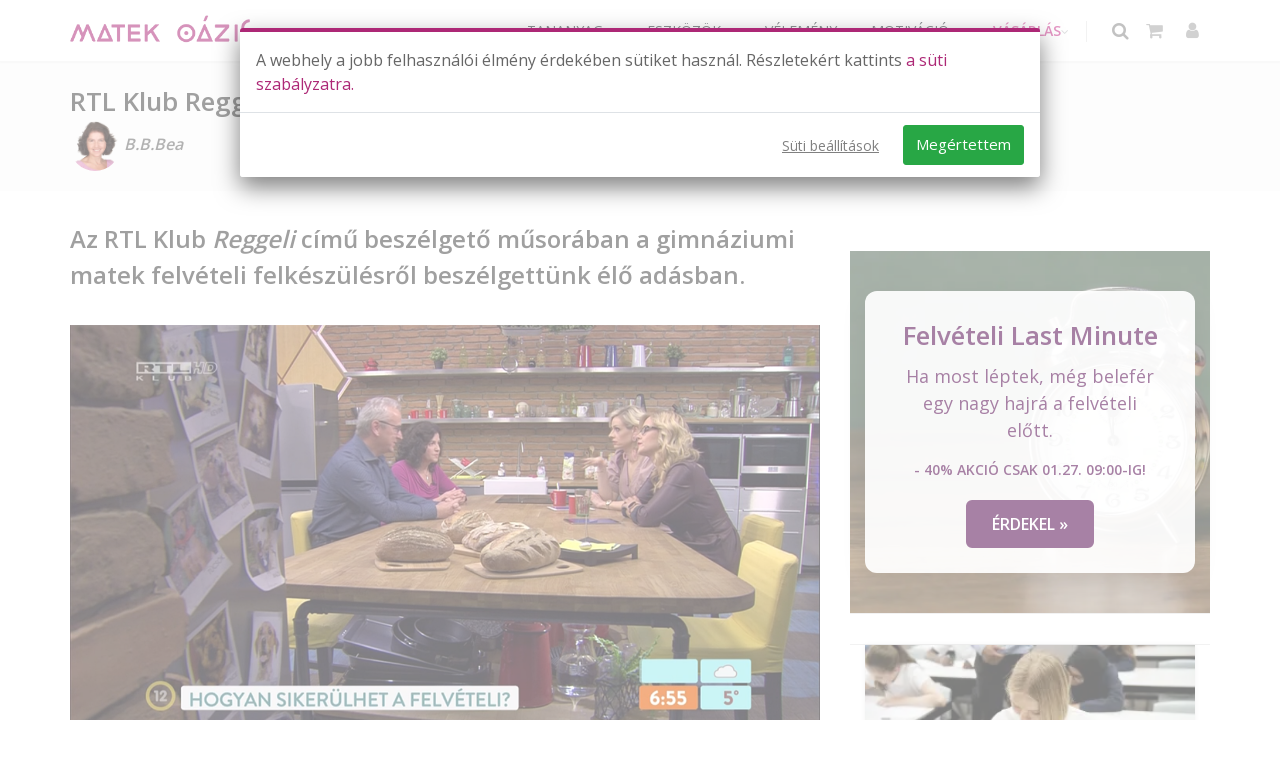

--- FILE ---
content_type: text/html; charset=UTF-8
request_url: https://www.matekmindenkinek.hu/blog/rtl-klub-reggeli-hogyan-sikerulhet-a-felveteli
body_size: 15998
content:
<!doctype html>
<html lang="hu">
<head>
    <!-- Meta -->
    <meta charset="utf-8">
    <!-- mobile settings smarty-->
    <meta name="viewport" content="width=device-width, initial-scale=1" />
    <!--[if IE]><meta http-equiv='X-UA-Compatible' content='IE=edge,chrome=1'><![endif]-->
    <meta name="robots" content="index, follow" >
    <meta name="googlebot" content="index, follow" />
    <link rel="canonical" href="https://www.matekmindenkinek.hu/blog/rtl-klub-reggeli-hogyan-sikerulhet-a-felveteli" />

    <meta name="author" content="Matek Oázis Kft." />
    <meta name="description" content="Az RTL Klub Reggeli című műsorában a gimnáziumi matek felvételiről és a felvételi felkészülésről beszélgettünk élő adásban Peller Annával és Mariannal." >

    <meta property="og:url" content="https://www.matekmindenkinek.hu/blog/rtl-klub-reggeli-hogyan-sikerulhet-a-felveteli" />
    <meta property="og:type" content="website" />
    <meta property="og:title" content="RTL Klub Reggeli: Felvételi kevesebb stresszel | Matek Oázis" />
    <meta property="og:description" content="Az RTL Klub Reggeli című műsorában a gimnáziumi matek felvételiről és a felvételi felkészülésről beszélgettünk élő adásban Peller Annával és Mariannal." />
            <meta property="og:image" content="https://www.matekmindenkinek.hu/files/article-mainimage/rtl-klub-reggeli-hogyan-sikerulhet-a-felveteli_600px.webp" />
    
    <meta name="DC.creator" content="Baloghné Békési Beáta" />
    <meta name="DC.publisher" content="Matek Oázis Kft." />
    <meta name="DC.title" content="RTL Klub Reggeli: Felvételi kevesebb stresszel | Matek Oázis" />
    <meta name="DC.description" content="Az RTL Klub Reggeli című műsorában a gimnáziumi matek felvételiről és a felvételi felkészülésről beszélgettünk élő adásban Peller Annával és Mariannal." />
    <meta name="DC.type" content="text/html" />
    <meta name="DC.language" content="hu" />
    <meta name="DC.publisher" content="Matek Oázis Kft." />

		
     <script async src="https://www.matekmindenkinek.hu/assets/js/matekmindenkinek/show_ads.js"></script>
<script>
  var dataLayer=dataLayer||[];
</script>
<script>
  
  function getGA4ClientId() {
    var cookie = {};
    document.cookie.split(';').forEach(function(el) {
      var splitCookie = el.split('=');
      var key = splitCookie[0].trim();
      var value = splitCookie[1];
      cookie[key] = value;
    });
    return cookie["_ga"].substring(6);
  }
  function gtm_gtag(){dataLayer.push(arguments);}
  /*window.dataLayer.push({
      'event' : 'gtm.init_consent'
    });*/
  gtm_gtag('consent', 'update', {'analytics_storage': 'denied' });
  gtm_gtag('consent', 'update', {'ad_storage': 'denied' });
  gtm_gtag('consent', 'update', {'ad_user_data': 'denied' });
  gtm_gtag('consent', 'update', {'ad_personalization': 'denied' });
      window.dataLayer.push({
      'event' : 'need_optimonk'
    });

      var optimonk_variables={
    'aktiv_havidijas':'unknown',
    'fordulos_evesdijas':'unknown',
    'unsuccesful_payment':0,
    'upsellReklam':0,
    'newsletter_enabled':'unknown',
    'applied_for_fall24_race':'unknown',
    'is_useful_customer':'no',
    'is_customer': 'no',
    'logged_in':'no',
    'customer_before_platina': 'unknown',
    'no_platina_communication': 'unknown',
    'is_platina_customer': 'unknown',
    'is_single_product_customer': 'unknown',
    'is_multi_product_customer': 'unknown',
    'lejaro_felv_8_2025_03_20':'unknown',
    'primary_school_year':0
  };

  
              optimonk_variables.kihivas_134 = 'unknown';
      

              optimonk_variables.mautic_campaign_member_10 = 'unknown';
                  optimonk_variables.mautic_campaign_member_11 = 'unknown';
                  optimonk_variables.mautic_campaign_member_12 = 'unknown';
                  optimonk_variables.mautic_campaign_member_13 = 'unknown';
                  optimonk_variables.mautic_campaign_member_14 = 'unknown';
                  optimonk_variables.mautic_campaign_member_15 = 'unknown';
                  optimonk_variables.mautic_campaign_member_16 = 'unknown';
                  optimonk_variables.mautic_campaign_member_17 = 'unknown';
                  optimonk_variables.mautic_campaign_member_18 = 'unknown';
      
  
  
  

</script>
<!-- Google Tag Manager -->
<script>(function(w,d,s,l,i){w[l]=w[l]||[];w[l].push({'gtm.start':
  new Date().getTime(),event:'gtm.js'});var f=d.getElementsByTagName(s)[0],
  j=d.createElement(s),dl=l!='dataLayer'?'&l='+l:'';j.async=true;j.src=
  'https://www.googletagmanager.com/gtm.js?id='+i+dl;f.parentNode.insertBefore(j,f);
  })(window,document,'script','dataLayer','GTM-WXJ4GP7');</script>
<!-- End Google Tag Manager -->

 
    <script type="application/ld+json">
        [{"@type":"Organization","name":"Matek O\u00e1zis","sameAs":"https:\/\/www.matekmindenkinek.hu\/"},{"@context":"https:\/\/schema.org","@type":"NewsArticle","headline":"RTL Klub Reggeli: Felv\u00e9teli kevesebb stresszel \u00e9s frusztr\u00e1ci\u00f3val","datePublished":"2020-11-12T03:00:00+01:00","author":{"@type":"Person","name":"B.B.Bea"},"publisher":{"@type":"Organization","name":"Matek O\u00e1zis","sameAs":"https:\/\/www.matekmindenkinek.hu\/"},"dateModified":"2025-06-19T19:30:46+02:00","image":"https:\/\/www.matekmindenkinek.hu\/files\/article-mainimage\/rtl-klub-reggeli-hogyan-sikerulhet-a-felveteli_600px.webp"}]
    </script>

    <meta name="alexaVerifyID" content="VkhHW46m9wThPHgI2h2mECHni5s" />

     <!-- Favicon -->
    <link rel="apple-touch-icon" sizes="57x57" href="/assets/images/matekmindenkinek/favicon/apple-icon-57x57.png">
    <link rel="apple-touch-icon" sizes="60x60" href="/assets/images/matekmindenkinek/favicon/apple-icon-60x60.png">
    <link rel="apple-touch-icon" sizes="72x72" href="/assets/images/matekmindenkinek/favicon/apple-icon-72x72.png">
    <link rel="apple-touch-icon" sizes="76x76" href="/assets/images/matekmindenkinek/favicon/apple-icon-76x76.png">
    <link rel="apple-touch-icon" sizes="114x114" href="/assets/images/matekmindenkinek/favicon/apple-icon-114x114.png">
    <link rel="apple-touch-icon" sizes="120x120" href="/assets/images/matekmindenkinek/favicon/apple-icon-120x120.png">
    <link rel="apple-touch-icon" sizes="144x144" href="/assets/images/matekmindenkinek/favicon/apple-icon-144x144.png">
    <link rel="apple-touch-icon" sizes="152x152" href="/assets/images/matekmindenkinek/favicon/apple-icon-152x152.png">
    <link rel="apple-touch-icon" sizes="180x180" href="/assets/images/matekmindenkinek/favicon/apple-icon-180x180.png">
    <link rel="icon" type="image/png" sizes="192x192"  href="/assets/images/matekmindenkinek/favicon/android-icon-192x192.png">
    <link rel="icon" type="image/png" sizes="32x32" href="/assets/images/matekmindenkinek/favicon/favicon-32x32.png">
    <link rel="icon" type="image/png" sizes="96x96" href="/assets/images/matekmindenkinek/favicon/favicon-96x96.png">
    <link rel="icon" type="image/png" sizes="16x16" href="/assets/images/matekmindenkinek/favicon/favicon-16x16.png">
    <meta name="msapplication-TileColor" content="#ffffff">
    <meta name="msapplication-TileImage" content="/assets/images/matekmindenkinek/favicon/ms-icon-144x144.png">
    <meta name="theme-color" content="#ffffff">

    <!-- CSRF Token -->
    <meta name="csrf-token" content="XX1FgKqOMmIawlqhxk4P43rCIxNunFV1lrrEK9aL">

    <!-- Title -->
    <title>RTL Klub Reggeli: Felvételi kevesebb stresszel | Matek Oázis</title>



    <!-- Fonts -->
    <!--<link href="https://fonts.googleapis.com/css?family=Nunito" rel="stylesheet">
    <link href="https://fonts.googleapis.com/css2?family=Nunito:wght@400;600;700&display=swap" rel="stylesheet">-->
    <link href="https://fonts.googleapis.com/css?family=Open+Sans:300,400,600%7CRaleway:300,400,500,600,700%7CLato:300,400,400italic,600,700" rel="stylesheet" type="text/css" />
    <!-- Fontawesome 6.1.1 free version -->
    <link href="https://www.matekmindenkinek.hu/assets/fonts/fontawesome_6.1.1/css/all.min.css" rel="stylesheet" type="text/css">


    <!-- Styles -->
    <!-- <link href="https://www.matekmindenkinek.hu/css/app.css" rel="stylesheet"> -->
    <link href="https://www.matekmindenkinek.hu/assets/plugins/bootstrap/css/bootstrap.min.css" rel="stylesheet" type="text/css">

    <link href="https://www.matekmindenkinek.hu/assets/css/essentials.min.css" rel="stylesheet" type="text/css">
    <link href="https://www.matekmindenkinek.hu/assets/css/layout.min.css" rel="stylesheet" type="text/css">
    <link href="https://www.matekmindenkinek.hu/assets/css/header-1.min.css" rel="stylesheet" type="text/css">
    <link href="https://www.matekmindenkinek.hu/assets/css/matekmindenkinek/height_fit.min.css" rel="stylesheet" type="text/css">
    <link href="https://www.matekmindenkinek.hu/assets/css/matekmindenkinek/width_fit.min.css" rel="stylesheet" type="text/css">
    <link href="https://www.matekmindenkinek.hu/assets/css/color_scheme/matekmindenkinek/ciklamen.min.css" rel="stylesheet" type="text/css">
    <link href="https://www.matekmindenkinek.hu/assets/css/color_scheme/matekmindenkinek/oazis.min.css?v=1.1.4" rel="stylesheet" type="text/css">
    <link href="https://www.matekmindenkinek.hu/assets/css/matekmindenkinek/default.min.css?v=2" rel="stylesheet" type="text/css">
    

    <!-- Egyéb css, ami oldalanként változhaz -->
        <link href="https://www.matekmindenkinek.hu/assets/css/matekmindenkinek/articles.css" rel="stylesheet" type="text/css">
    <link href="https://www.matekmindenkinek.hu/assets/css/matekmindenkinek/list.min.css" rel="stylesheet" type="text/css">
</head>
<!--
    AVAILABLE BODY CLASSES:

    smoothscroll 			= create a browser smooth scroll
    enable-animation		= enable WOW animations

    bg-grey					= grey background
    grain-grey				= grey grain background
    grain-blue				= blue grain background
    grain-green				= green grain background
    grain-blue				= blue grain background
    grain-orange			= orange grain background
    grain-yellow			= yellow grain background

    boxed 					= boxed layout
    pattern1 ... patern11	= pattern background
    menu-vertical-hide		= hidden, open on click

    BACKGROUND IMAGE [together with .boxed class]
    data-background="assets/images/_smarty/boxed_background/1.jpg"
-->
<body class="smoothscroll enable-animation">
     <!-- Google Tag Manager (noscript) -->
<noscript><iframe src="https://www.googletagmanager.com/ns.html?id=GTM-WXJ4GP7" height="0" width="0" style="display:none;visibility:hidden"></iframe></noscript>
<!-- End Google Tag Manager (noscript) -->
 
    
    <!-- wrapper -->
	<div id="wrapper">
                    <!--
    AVAILABLE HEADER CLASSES Teszt menü Főmenü

    Default nav height: 96px
    .header-md 		= 70px nav height
    .header-sm 		= 60px nav height

    .b-0 		= remove bottom border (only with transparent use)
    .transparent	= transparent header
    .translucent	= translucent header
    .sticky			= sticky header
    .static			= static header
    .dark			= dark header
    .bottom			= header on bottom

    shadow-before-1 = shadow 1 header top
    shadow-after-1 	= shadow 1 header bottom
    shadow-before-2 = shadow 2 header top
    shadow-after-2 	= shadow 2 header bottom
    shadow-before-3 = shadow 3 header top
    shadow-after-3 	= shadow 3 header bottom

    .clearfix		= required for mobile menu, do not remove!

    Example Usage:  class="clearfix sticky header-sm transparent b-0"
-->
<div id="header" class="navbar-toggleable-md  sticky  clearfix header-sm pt-1">

    <!-- TOP NAV -->
    <header id="topNav">
        <div class="container">

            <!-- Mobile Menu Button -->
                            <button class="btn btn-mobile" data-toggle="collapse" id="mobile-menu-button" data-target=".nav-main-collapse" aria-label="Menü">
                    <i class="fa fa-bars"></i>
                </button>
            
            <!-- BUTTONS -->
			<ul class="float-right nav nav-pills nav-second-main ">
                                <!-- SEARCH -->
                    <li class="search">
                        <a aria-label="Keresés" href="javascript:;">
                            <i class="text-center fa fa-search"></i>
                        </a>
                        <div class="search-box"  style="-webkit-box-shadow: 0 15px 20px 0 rgb(0 0 0 / 7%);
                        box-shadow: 0 15px 20px 0 rgb(0 0 0 / 7%);">
                            <form id='search' action="https://www.matekmindenkinek.hu/kereses" method="get">
                                <div class="input-group autosuggeste" data-minLength="3" data-queryURL="https://www.matekmindenkinek.hu/keresesi-javaslatok?search=%QUERY" style="justify-content: center !important; flex-wrap:nowrap !important;">
                                    <input style="width:100%;" type="text" name="src" id="menukereses" maxlength="100" placeholder="Ezt keresem..." class="form-control typeahead" value="" />
                                     <input type="hidden" name="from" value="blog">
                                                                        <span class="input-group-btn">
                                        <button class="btn btn-primary" type="submit" style="padding: 6px 12px !important;">Keresés</button>
                                    </span>
                                </div>
                            </form>
                        </div>
                    </li>
                <!-- /SEARCH -->
                
                <!-- QUICK SHOP CART -->
                <!-- ureskosar: igen; nem -->
                <li class="quick-cart">
        <a href="javascript:;" title="Kosaram" aria-label="Kosaram">
            <i class="fa fa-shopping-cart"></i>
        </a>
        <div class="quick-cart-box">


            <div class="quick-cart-wrapper">

                <!-- cart no items example -->
                <a class="text-center" href="https://www.matekmindenkinek.hu/webshop" title="Kosaram" aria-label="Kosaram">
                    <h5 class="mb-0">ÜRES A KOSARAM</h5>
                </a>


            </div>

            <!-- quick cart footer -->
            <div class="quick-cart-footer clearfix">
                <a aria-label="Vásárlás" href="https://www.matekmindenkinek.hu/webshop" class="btn btn-primary btn-sm float-right">Vásárlás</a>
            </div>
            <!-- /quick cart footer -->

        </div>
    </li>
                <!-- /QUICK SHOP CART -->

                <!-- MY ACCOUNT -->
                <!-- bejelentkezve: igen; nem -->
                <li class="quick-account">
    <a href="javascript:;" title="Profil" aria-label="Felhasználói profil">
        <i class="text-center fa fa-user"></i>
    </a>
    <div class="quick-account-box">
        <div class="quick-account-wrapper">
            <a aria-label="Belépés" class="text-center" href="#" title="Nem vagy bejelentkezve" aria-label="Nem vagy bejelentkezve">
                <h5 class="mb-0">NEM VAGY BEJELENTKEZVE.<br>LÉPJ BE VAGY REGISZTRÁLJ!</h5>
            </a>
        </div>

        <!-- quick cart footer -->
        <div class="quick-account-footer clearfix">
            <a href="https://www.matekmindenkinek.hu/regisztracio" class="btn btn-ciklamen btn-sm float-right" title="Regisztráció" aria-label="Regisztráció">REGISZTRÁCIÓ</a>
            <a href="https://www.matekmindenkinek.hu/belepes" class="btn btn-ciklamen btn-sm float-left" title="Belépés" aria-label="Belépés">BELÉPÉS</a>


        </div>
        <!-- /quick cart footer -->

    </div>
    
</li>
                <!-- /MY ACCOUNT -->

                

            </ul>
            <!-- /BUTTONS -->


            <!-- Logo -->
            <a aria-label="Kezdőoldal" class="logo float-left" href="/">
                <!-- A logo eredti smartys mérte: 126x80 -->
                                    <img src="https://www.matekmindenkinek.hu/assets/images/matekmindenkinek/logo/mo_logo_ciklamen_300px.webp" alt="Matek Oázis" loading="lazy"/>
                            </a>

                            <div class="navbar-collapse collapse float-right nav-main-collapse">
                    <nav class="nav-main">

                        <ul id="topMain" class="nav nav-pills nav-main nav-animate-fadeIn">
                                                            <li class="dropdown">
                <a class="dropdown-toggle" href="javascript:;">
                    TANANYAG
                </a>
                <ul class="dropdown-menu">
                    <li >
                                                            <a href="/kurzus-lista">
                            Összes tananyag
                        </a>
                                                </li>
                             
            <li >
                                                            <a href="/kurzus-lista/iskola-elokeszito">
                            Iskola-előkészítő 
                        </a>
                                                </li>
                                    <li class="dropdown">
                <a class="dropdown-toggle" href="javascript:;">
                    1-8. osztály
                </a>
                <ul class="dropdown-menu">
                    <li >
                                                            <a href="/kurzus-lista/matek-1">
                            1. osztály
                        </a>
                                                </li>
                         
            <li >
                                                            <a href="/kurzus-lista/matek-2">
                            2. osztály
                        </a>
                                                </li>
                         
            <li >
                                                            <a href="/kurzus-lista/matek-3">
                            3. osztály
                        </a>
                                                </li>
                         
            <li >
                                                            <a href="/kurzus-lista/matek-4">
                            4. osztály
                        </a>
                                                </li>
                         
            <li >
                                                            <a href="/kurzus-lista/matek-5">
                            5. osztály
                        </a>
                                                </li>
                         
            <li >
                                                            <a href="/kurzus-lista/matek-6">
                            6. osztály
                        </a>
                                                </li>
                         
            <li >
                                                            <a href="/kurzus-lista/matek-7">
                            7. osztály
                        </a>
                                                </li>
                         
            <li >
                                                            <a href="/kurzus-lista/matek-8">
                            8. osztály
                        </a>
                                                </li>
                            </ul>
            </li>
                                    <li class="dropdown">
                <a class="dropdown-toggle" href="javascript:;">
                    Felvételi
                </a>
                <ul class="dropdown-menu">
                    <li >
                                                            <a href="/kurzus/matek-felveteli-4">
                            Matek Felvételi 4
                        </a>
                                                </li>
                         
            <li >
                                                            <a href="/kurzus/matek-felveteli-6">
                            Matek Felvételi 6
                        </a>
                                                </li>
                         
            <li >
                                                            <a href="/kurzus/matek-felveteli-8">
                            Matek Felvételi 8
                        </a>
                                                </li>
                         
            <li >
                                                            <a href="/kurzus/magyar-felveteli-8">
                            Magyar Felvételi 8
                        </a>
                                                </li>
                            </ul>
            </li>
                                    <li class="dropdown">
                <a class="dropdown-toggle" href="javascript:;">
                    9-12. osztály
                </a>
                <ul class="dropdown-menu">
                    <li >
                                                            <a href="/kurzus-lista/matek-9">
                            9. osztály
                        </a>
                                                </li>
                         
            <li >
                                                            <a href="/kurzus-lista/matek-10">
                            10. osztály
                        </a>
                                                </li>
                         
            <li >
                                                            <a href="/kurzus-lista/matek-11">
                            11. osztály
                        </a>
                                                </li>
                         
            <li >
                                                            <a href="/kurzus/emeltszintu-matematika-11-osztaly">
                            11. osztály emelt matek
                        </a>
                                                </li>
                         
            <li >
                                                            <a href="/kurzus-lista/matek-12-kozep">
                            12. osztály középszint
                        </a>
                                                </li>
                         
            <li >
                                                            <a href="/kurzus-lista/matek-12-emelt">
                            12. osztály emelt szint
                        </a>
                                                </li>
                                    </ul>
            </li>
                                    <li class="dropdown">
                <a class="dropdown-toggle" href="javascript:;">
                    Érettségi
                </a>
                <ul class="dropdown-menu">
                    <li >
                                                            <a href="/kurzus-lista/matek-12-kozep">
                            Érettségi középszint
                        </a>
                                                </li>
                         
            <li >
                                                            <a href="/kurzus-lista/matek-12-emelt">
                            Érettségi emelt szint
                        </a>
                                                </li>
                            </ul>
            </li>
                                    <li class="dropdown">
                <a class="dropdown-toggle" href="javascript:;">
                    Egyetem
                </a>
                <ul class="dropdown-menu">
                    <li >
                                                            <a href="/kurzus/analizis">
                            Analízis
                        </a>
                                                </li>
                         
            <li >
                                                            <a href="/kurzus/egyetemi-matek-alapozo">
                            Egyetemi matek alapozó
                        </a>
                                                </li>
                            </ul>
            </li>
                         
            <li >
                                                            <a href="/kurzus-lista/logika">
                            Logika
                        </a>
                                                </li>
                                    <li class="dropdown">
                <a class="dropdown-toggle" href="javascript:;">
                    Nyelvtanulás
                </a>
                <ul class="dropdown-menu">
                    <li >
                                                            <a href="/kurzus-lista/angol">
                            Angol
                        </a>
                                                </li>
                             
            <li >
                                                            <a href="/kurzus/horvat">
                            Horvát
                        </a>
                                                </li>
                            </ul>
            </li>
                                    <li class="dropdown">
                <a class="dropdown-toggle" href="javascript:;">
                    JÁTÉKOK
                </a>
                <ul class="dropdown-menu">
                    <li >
                                                            <a href="/kurzus/jatek">
                            Matek fejlesztő játékok
                        </a>
                                                </li>
                         
            <li >
                                                            <a href="/kurzus/angol-jatek">
                            Angol gyakorló játékok
                        </a>
                                                </li>
                         
            <li >
                                                            <a href="/kurzus/egyenlet-jatekok">
                            Egyenletrendezés játékok
                        </a>
                                                </li>
                            </ul>
            </li>
                                    <li class="dropdown">
                <a class="dropdown-toggle" href="javascript:;">
                    SEGÉDANYAGOK
                </a>
                <ul class="dropdown-menu">
                    <li >
                                                            <a href="/tudastar">
                            Matek tudástár
                        </a>
                                                </li>
                         
            <li >
                                                            <a href="/matematikai-kepletek">
                            Képlettár
                        </a>
                                                </li>
                         
            <li >
                                                            <a href="/kalkulator">
                            Kalkulátorok
                        </a>
                                                </li>
                         
            <li >
                                                            <a href="/informacios-oldalak">
                            Információ
                        </a>
                                                </li>
                            </ul>
            </li>
                            </ul>
            </li>
                                    <li class="dropdown">
                <a class="dropdown-toggle" href="javascript:;">
                    ESZKÖZÖK
                </a>
                <ul class="dropdown-menu">
                    <li >
                                                            <a href="/webinariumok">
                            <strong>Webináriumok</strong>
                        </a>
                                                </li>
                         
            <li >
                                                            <a href="/felhasznaloi-eszkozok">
                            Összes Eszköz
                        </a>
                                                </li>
                         
            <li >
                                                            <a href="https://www.matekmindenkinek.hu/hogyan-hasznald-oldalak">
                            Hogyan használd
                        </a>
                                                </li>
                         
            <li >
                                                            <a href="/sajat-feladataim">
                            Feladatok
                        </a>
                                                </li>
                         
            <li >
                                                            <a href="/tanulasi-naplo">
                            Tanulási napló
                        </a>
                                                </li>
                         
            <li >
                                                            <a href="/mobilalkalmazas">
                            Mobil app
                        </a>
                                                </li>
                            </ul>
            </li>
                         
            <li >
                                                            <a href="/velemeny">
                            VÉLEMÉNY
                        </a>
                                                </li>
                                    <li class="dropdown">
                <a class="dropdown-toggle" href="javascript:;">
                    MOTIVÁCIÓ
                </a>
                <ul class="dropdown-menu">
                    <li >
                                                            <a href="/tavaszi-kihivas">
                            TAVASZI KIHÍVÁS
                        </a>
                                                </li>
                             
            <li >
                                                            <a href="/nyeremenyjatek">
                            Nyereményjátékok
                        </a>
                                                </li>
                         
            <li >
                                                            <a href="/motivacio">
                            Motivációs eszközök
                        </a>
                                                </li>
                         
            <li >
                                                            <a href="/gyik">
                            GYIK
                        </a>
                                                </li>
                         
            <li >
                                                            <a href="/blog">
                            Blog
                        </a>
                                                </li>
                            </ul>
            </li>
                                    <li class="dropdown">
                <a class="dropdown-toggle" href="javascript:;">
                    <strong style="color: #c92e89;">VÁSÁRLÁS</strong>
                </a>
                <ul class="dropdown-menu">
                    <li >
                                                            <a href="/webshop">
                            Összes ajánlat
                        </a>
                                                </li>
                                                 
            <li >
                                                            <a href="/webshop/iskola_elokeszito">
                            ISKOLAI-ELŐKÉSZÍTŐ
                        </a>
                                                </li>
                         
            <li >
                                                            <a href="/webshop#also-tagozat">
                            ALSÓSOKNAK
                        </a>
                                                </li>
                         
            <li >
                                                            <a href="/webshop#felso-tagozat">
                            FELSŐSÖKNEK
                        </a>
                                                </li>
                                        <li class="dropdown">
                <a class="dropdown-toggle" href="javascript:;">
                    <span class="text-danger fw-600">FELVÉTELI AKCIÓ</span>
                </a>
                <ul class="dropdown-menu">
                    <li >
                                                            <a href="/webshop/felveteli-8">
                            8.-os MATEK-MAGYAR
                        </a>
                                                </li>
                         
            <li >
                                                            <a href="/webshop/felveteli-szeminarium">
                            8.-OS MATEK SZEMINÁRIUM
                        </a>
                                                </li>
                             
            <li >
                                                            <a href="/felveteli">
                            4-6 MATEK
                        </a>
                                                </li>
                            </ul>
            </li>
                                 
            <li >
                                                            <a href="/webshop#kozepiskola">
                            Középiskola
                        </a>
                                                </li>
                                 
            <li >
                                                            <a href="/erettsegi">
                            ÉRETTSÉGI 
                        </a>
                                                </li>
                         
            <li >
                                                            <a href="/webshop/analizis">
                            EGYETEM
                        </a>
                                                </li>
                         
            <li >
                                                            <a href="/webshop#logika">
                            LOGIKA
                        </a>
                                                </li>
                         
            <li >
                                                            <a href="https://www.matekmindenkinek.hu/informacio/info-szintfelmero-evfolyamok">
                            SZINTFELMÉRŐ
                        </a>
                                                </li>
                             
            <li >
                                                            <a href="https://www.matekmindenkinek.hu/informacio/potold-hianyossagaidat">
                            PÓTLÁS
                        </a>
                                                </li>
                             
            <li >
                                                            <a href="/webshop#nyelv-tanulas">
                            ANGOL / HORVÁT
                        </a>
                                                </li>
                                </ul>
            </li>
                                                    
                        </ul>

                    </nav>
                </div>
            
        </div>
    </header>
    <!-- /Top Nav -->

</div>
             <div id="phone_menu_whitespace"></div>         
        
        <section class="page-header page-header-xs">
        <div class="container">

            <h1 class="bold">RTL Klub Reggeli: Felvételi kevesebb stresszel és frusztrációval</h1>

            <img src="/files/article-author/1.webp" class="rounded h-50" alt="B.B.Bea">
<i><b>B.B.Bea</b></i>


        </div>
    </section>
    
    <section class="section-xs">
        <div class="container">
            <div class="row">
                <div class="col-md-8">

                    <h3>Az RTL Klub <em>Reggeli </em>című beszélgető műsorában a gimnáziumi matek felvételi felkészülésről beszélgettünk élő adásban. </h3>

<p><a href="http://www.rtlmost.hu/reggeli-p_7726/reggeli-2020-11-10-c_12789535" target="_blank"><img alt="RTL Klub: Középiskolai felvételi" class="img-fluid" src="/files/article/article_37/hogyan-sikerulhet-a-felveteli.png" /></a><em>A beszélgetésre 2020. november 10-én került sor Peller Anna és Mariann műsorvezetőkkel.</em></p>

<h3>A matek felvételi vizsga egy különös stressz helyzet. Hogyan lehet erre felkészülni?</h3>

<p>Ez tényleg nagyon nehéz vizsga. Nekünk pont az a célunk, hogy ezt minél stresszmentesebbé tegyük a gyerekeknek. Ráadásul online módon, ami ebben az időszakban pont jól jöhet. Azért nehéz többek között, mert nagyon sok feladat van, olyan típusú feladatok, amilyenekkel az iskolában nem találkoznak, amiket az iskolában nem gyakorolnak be, tehát erre külön kell készülni. Viszont meggyőződésünk, sőt tapasztalatunk, hogy fel lehet készülni.</p>

<h3>Január 23-án lesz a vizsga. Ennyi idő alatt fel lehet készülni?</h3>

<p>Az a tapasztalatunk, hogy <em>igen</em>. A megfelelő felkészítés a lényeg. Egy átlagos képességű gyerek is fel tud készülni ebben a két és fél hónapban még. Igazán jó hír tehát, hogy még van remény. Persze bele kell húzni, rendszeresen kell vele foglalkozni. Olyan ez mint a <em>La Fontaine</em> mesében, amikor a teknős és a nyúl versenyeznek és a teknős megelőzi a nyuszit, mert a nyuszi elbízza magát. Ha valaki szorgalmasan készül, akkor a nyulakat is meg tudja előzni.</p>

<h3>Korábban beszéltünk arról, hogy a sikerélmény fontos. Így van, ugye?</h3>

<p>Meggyőződésünk, hogy nagyon fontos az önbizalom növelése. Ha valaki úgy áll neki a feladatsornak, hogy van önbizalma, úgy hogy "<em>én ezt meg tudom csinálni</em>", akkor olyan feladatnak is neki mer állni, amilyennel előtte még nem találkozott. A felvételin, ahol ilyen szokatlan feladatok vannak, ez különösen fontos.</p>

<h3>Hogyan tudtok ezen segíteni?</h3>

<p>A sikerélményt úgy tudjuk elérni, hogy nagyon sok kis kérdést teszünk fel a gyerekeknek, amikre tudnak válaszolni (a lépésről lépésre átgondoltan felépített anyag miatt).  Megtapasztalják, hogy <em>hű, ezt értem, meg tudom csinálni</em>. A sikerélmény végülis kialakítja az önbizalmat.</p>

<h3>Mi a helyzet a matek analfabétákkal?</h3>

<p>Meggyőződésem, hogy tényleg nagyon nagy fejlődést lehet elérni. Matek tanárként azt vallom, hogy a feladatsorok gyakorlása előtt fontos a tematikus felkészülés, hogy lerakjuk azokat az alapokat, ami kell ahhoz, hogy a feladatoknak egyáltalán neki tudjon állni a gyermek.</p>

<h3>Mi van azzal, akinek nincsenek alapjai?</h3>

<p>Mindent be lehet pótolni (méghozzá meglepően gyorsan). Véges számú feladat típus van. Ez nem egy végtelen dolog. Ez a jó a felkészülésben, hogy belátható időn belül elvégezhető.</p>

<p>Van olyan gyerek, aki beszámolt róla, hogy a matektanár csodálkozott legjobban, hogy milyen jó felvételit írt.</p>

<p>Nem a képességeken múlik. Beskatulyázzák sokszor a gyerekeket, és akkor azt látják, hogy az osztályban sokadik helyen van, és csodálkoznak, hogy mégis sikerül szinte a legjobban a felvételit írni.</p>

<h3>Mi van, ha valaki iszonyú lámpalázas? Nagyon jó képességű gyerek, de mondjuk az izgalom elviszi a bozótosba?</h3>

<p>Egyik fontos tényező, hogy a szülőknek nem szabad túl nagy terhet tenni a gyerekekre. Ne az legyen, hogy ez életbevágó. Máskor pedig magának a gyereknek a saját elvárása az, amit a szülőnek meg kell próbálni csökkenteni, mert vannak ilyen gyerekek is. Azon túl pedig azt gondoljuk, hogy az fontos lenne, hogy "profira" gyakorolja magát, azaz meglátja a feladatot, és rutinból tudja csinálni (legalább a többségét). Az izgalom persze lehet, hogy ott lesz, de akkor még mindig van tartaléka, és meg tudja oldani a példák jó részét.</p>

<h3>Mi történik akkor, ha mégsem sikerül?</h3>

<p>Ezt szomorúan, sajnos kudarcként élik meg a gyerekek. Ez akár visszavetheti a gyereket (rombolja az önbizalmát). Ezért is fontos, hogy ha már egyszer jelentkezett, akkor készüljön komolyan. Nem mindegy, hogy sikerül, vagy nem sikerül.</p>

<h3>Van általános praktika, hogy hányszor kell gyakorolni?</h3>

<p>Igazából ha valaki elkezd gyakorolni az anyagokkal, akkor meglátja hogy milyen gyorsan tud velük haladni. Ez valamennyire egyénfüggő. Elképzelhető, hogy van olyan rész, amit többször meg kell hallgatnia esetleg. De tud benne haladni, és amikor látja, hogy hogyan halad, akkor be tudja osztani az időt, hogy a végére is érjen az egésznek.</p>

<p>Szurkolunk a gyerekekenk, és a szülőknek!</p>

                                            <div class="mt-10 mb-30">
    <img src="/files/article-author/1.webp" class="rounded h-50 float-left mr-10" alt="B.B.Bea">
    <div><i><b>B.B.Bea</b></i><br>
    <i>A szerethető matektanulás szakértője, matektanár</i></div>
</div>
                    
                </div>

                <div class="col-md-4">
                    <section class="section-xs show-rek  " data-id="260" data-convshow="0">
            <style type="text/css">.elvonal-section {
    background-image: url('/files/rek-img/camp-135/educational-objects-assortment-with-copy-space_lg.webp');
    background-size: cover;
    background-position: center;
    background-attachment: scroll;
    padding: 40px 0;
    position: relative;
    cursor: pointer;
  }

  .elvonal-section::before {
    content: "";
    position: absolute;
    inset: 0;
    background: rgba(255, 255, 255, 0.15); 
    pointer-events: none;
  }

  .elvonal-wrapper {
    display: flex;
    justify-content: flex-start;
  }

  .elvonal-box {
    background: rgba(255, 255, 255, 0.92);
    padding: 25px 35px;
    border-radius: 12px;
    box-shadow: 0 8px 25px rgba(0,0,0,0.2);
    max-width: 420px;
    text-align: center;
  }

  .elvonal-title {
    font-size: 26px;
    font-weight: 700;
    color: #50034b; 
    margin-bottom: 8px;
  }

  .elvonal-sub {
    font-size: 18px;
    color: #50034b; 
    margin-bottom: 15px;
    font-weight: 400;
  }

  .elvonal-deadline {
    font-size: 14px;
    font-weight: 700;
    color: #50034b; 
    margin-bottom: 20px;
    text-transform: uppercase;
  }

  .elvonal-btn {
    display: inline-block;
    padding: 10px 24px;
    background: #50034b;
    color: #fff;
    font-size: 16px;
    font-weight: 600;
    border-radius: 6px;
    text-decoration: none;
    border: 2px solid #50034b;
    transition: 0.2s ease;
  }

  .elvonal-btn:hover {
    background: #ffffff;
    color: #50034b;
    box-shadow: 0 5px 15px rgba(0,0,0,0.3);
  }

  @media (max-width: 768px) {
    .elvonal-wrapper {
      justify-content: flex-start;
    }
    .elvonal-box {
      max-width: 92%;
      padding: 20px;
    }
  }
</style>
<section class="elvonal-section" onclick="gorget('#teteje')">
<div class="container elvonal-wrapper">
<div class="elvonal-box">
<h2 class="elvonal-title">Felvételi Last Minute</h2>

<p class="elvonal-sub">Ha most léptek, még belefér egy nagy hajrá a felvételi előtt.</p>

<p class="elvonal-deadline">- 40% AKCIÓ csak 01.27. 09:00-ig!</p>
<a class="elvonal-btn" href="https://www.matekmindenkinek.hu/rek/save-cl?ap_id=393916">ÉRDEKEL »</a></div>
</div>
</section>
        
    </section>

                    <section class="section-xs pt-0 pb-3" style="border-bottom:none;">
    <div class="container">
        <div class="row">

                        <div class="col-md-12">
                <!-- article item -->
                <div class="item-box">
                    <figure>
                        <a class="item-hover" href="/blog/ujdonsag-magyar-felveteli-felkeszito-8-osoknak">
                            <span class="overlay color2"></span>
                            <span class="inner">
                                <span class="block fa fa-plus fsize20"></span>
                                <strong>Elolvasom</strong>
                            </span>
                        </a>
                                                    <a href="/blog/ujdonsag-magyar-felveteli-felkeszito-8-osoknak"><img class="img-fluid" src="https://www.matekmindenkinek.hu/files/article-mainimage/ujdonsag-magyar-felveteli-felkeszito-8-osoknak_300px.webp" width="263" height="147" loading="lazy"  alt="ÚJDONSÁG! Magyar Felvételi Felkészítő 8.-osoknak"></a>
                                            </figure>
                    <div class="item-box-desc mb-0 pb-0">
                        <h4><a href="/blog/ujdonsag-magyar-felveteli-felkeszito-8-osoknak">ÚJDONSÁG! Magyar Felvételi Felkészítő 8.-osoknak</a></h4>
                        <p>A felvételi többé nem csak matekról szól! Mostantól a magyar nyelvi részre is olyan felkészülési lehetőséget kínálunk, ami eddig csak vágy volt: egy érthető, gyakorlatorientált, online tananyag, ami végigvezet a felvételi sikerhez vezető úton.</p>
                    </div>
                </div>
                <!-- /article item -->
            </div>
                    </div>
    </div>
</section>


<p><div class="pb-5">
    <a href="/blog/ujdonsag-magyar-felveteli-felkeszito-8-osoknak">ÚJDONSÁG! Magyar Felvételi Felkészítő 8.-osoknak</a><br>
    <div class="pb-5">
    <a href="/blog/felveteli-idopontok-2026">Felvételi stressz nélkül: segítünk átlátni a 2026-os határidőket</a><br>
    <div class="pb-5">
    <a href="/blog/aaa-megbizhatosag-nemzetkozi-tanusitvany">Nemzetközi elismerés - Kitűnő bizonyítványt kapott a Matek Oázis</a><br>

</p>

<p><div class="pb-5">
    <a href="/blog/felveteli-idopontok-2026">Felvételi stressz nélkül: segítünk átlátni a 2026-os határidőket</a><br>
    <div class="pb-5">
    <a href="/blog/blogcikk-mobilapp">ÚJDONSÁG: Elérhető a mobil applikáció diák változata</a><br>
    <div class="pb-5">
    <a href="/blog/aaa-megbizhatosag-nemzetkozi-tanusitvany">Nemzetközi elismerés - Kitűnő bizonyítványt kapott a Matek Oázis</a><br>
    <div class="pb-5">
    <a href="/blog/matek-siker-kulcsa">A matek siker titka - nem az iskola, Te vagy a kulcs</a><br>
    <div class="pb-5">
    <a href="/sorsolas-es-nyertesek-oszi-kihivas">Sorsolás és Nyertesek - Őszi Kihívás 2025</a><br>
    <div class="pb-5">
    <a href="/blog/blog-elindult-oszi-kihivas">Elindult az Őszi Kihívás!</a><br>
    <div class="pb-5">
    <a href="/blog/megbuktam-matekbol-potvizsga">Megbuktál matekból? Ne ess kétségbe – ez még bármi jót is hozhat!</a><br>
    <div class="pb-5">
    <a href="/blog/poterettsegi-utmutato-matek-javito-erettsegi-a-tol-z-ig">Pótérettségi útmutató: Matek javító érettségi A-tól Z-ig</a><br>
    <div class="pb-5">
    <a href="/blog/matektanar-valaszol-mit-kell-tudni-a-matematika-potvizsgarol-vagy-javito-vizsgarol-">Matektanár válaszol - Mit kell tudni a matematika pótvizsgáról (vagy javító vizsgáról)?</a><br>
    <div class="pb-5">
    <a href="/blog/segitseg-megbukott-matek-potvizsga">Segítség, pótvizsga! Mit tehetsz szülőként, ha megbukott gyermeked matekból?</a><br>
    <div class="pb-5">
    <a href="/blog/szigoru-de-igazsagtalan-a-matek-felveteli">Mitől nehéz a gimnáziumi felvételi vizsga, és hogyan lehet eredményesen felkészülni rá?</a><br>
    <div class="pb-5">
    <a href="/blog/a-matektudas-hatasa-a-penzugyi-helyzetunkre">Hatással van a matektudásunk a pénzügyi helyzetünkre?</a><br>
    <div class="pb-5">
    <a href="/blog/mit-tegyunk-ha-nem-akar-tanulni">Tanulás harc nélkül - Van ilyen?</a><br>
    <div class="pb-5">
    <a href="/blog/tippek-a-sikeres-erettsegi-felkeszuleshez-2026">Tippek a Sikeres Érettségi Felkészüléshez +Ingyenes Ebook 2026</a><br>
    <div class="pb-5">
    <a href="/blog/probaerettsegi-teszt-a-matek-oazisban">Próbaérettségi otthonról stresszmentesen? Igen!</a><br>
    <div class="pb-5">
    <a href="/blog/tippek-a-sikeres-emelt-szintu-erettsegi-felkeszuleshez-2025">Tippek a Sikeres Emelt Szintű Érettségi Felkészüléshez +Ingyenes Ebook 2025</a><br>

</p>
                </div>
            </div>
        </div>
    </section>

                <section class="section-xs show-rek  pt-0   pb-0 " data-id="260" data-convshow="0">
            <style type="text/css">.elvonal-section {
    background-image: url('/files/rek-img/camp-135/educational-objects-assortment-with-copy-space_lg.webp');
    background-size: cover;
    background-position: center;
    background-attachment: scroll;
    padding: 40px 0;
    position: relative;
    cursor: pointer;
  }

  .elvonal-section::before {
    content: "";
    position: absolute;
    inset: 0;
    background: rgba(255, 255, 255, 0.15); 
    pointer-events: none;
  }

  .elvonal-wrapper {
    display: flex;
    justify-content: flex-start;
  }

  .elvonal-box {
    background: rgba(255, 255, 255, 0.92);
    padding: 25px 35px;
    border-radius: 12px;
    box-shadow: 0 8px 25px rgba(0,0,0,0.2);
    max-width: 420px;
    text-align: center;
  }

  .elvonal-title {
    font-size: 26px;
    font-weight: 700;
    color: #50034b; 
    margin-bottom: 8px;
  }

  .elvonal-sub {
    font-size: 18px;
    color: #50034b; 
    margin-bottom: 15px;
    font-weight: 400;
  }

  .elvonal-deadline {
    font-size: 14px;
    font-weight: 700;
    color: #50034b; 
    margin-bottom: 20px;
    text-transform: uppercase;
  }

  .elvonal-btn {
    display: inline-block;
    padding: 10px 24px;
    background: #50034b;
    color: #fff;
    font-size: 16px;
    font-weight: 600;
    border-radius: 6px;
    text-decoration: none;
    border: 2px solid #50034b;
    transition: 0.2s ease;
  }

  .elvonal-btn:hover {
    background: #ffffff;
    color: #50034b;
    box-shadow: 0 5px 15px rgba(0,0,0,0.3);
  }

  @media (max-width: 768px) {
    .elvonal-wrapper {
      justify-content: flex-start;
    }
    .elvonal-box {
      max-width: 92%;
      padding: 20px;
    }
  }
</style>
<section class="elvonal-section" onclick="gorget('#teteje')">
<div class="container elvonal-wrapper">
<div class="elvonal-box">
<h2 class="elvonal-title">Felvételi Last Minute</h2>

<p class="elvonal-sub">Ha most léptek, még belefér egy nagy hajrá a felvételi előtt.</p>

<p class="elvonal-deadline">- 40% AKCIÓ csak 01.27. 09:00-ig!</p>
<a class="elvonal-btn" href="https://www.matekmindenkinek.hu/rek/save-cl?ap_id=393916">ÉRDEKEL »</a></div>
</div>
</section>
        
    </section>

        
        <!-- FOOTER -->
<footer id="footer">
            <div class="container pt-20 mb-0">
            <div class="row">
                <div class="spaced col-12 mb-0">
                    <div class="row">
                        <div class="col-lg-3 col-md-12 mb-0 text-center text-lg-left"><img alt="Matek Oázis" class="footer-logo img-fluid mb-0 d-block mx-auto mx-lg-0" loading="lazy" src="https://www.matekmindenkinek.hu/assets/images/matekmindenkinek/logo/mo_logo_white_x40.png" style="max-width: 200px;" />
                            <div class="mb-20 mt-0"><strong>Matek könnyen, érthetően!</strong></div>
                            <div style="line-height: 1;"><i aria-hidden="true" class="glyphicon glyphicon-earphone mr-3"></i><strong> <a aria-label="Telefonszám - ügyfélszolgálat" class="text-light" href="tel:+36303822555">+36-30/38-22-555</a></strong></div>
                            <div class="mb-10 ml-30" style="line-height: 1;"><small>H-CS: 8:00-16:00 | P: 8:00-12:00</small></div>
                            <div style="line-height: 1;"><i aria-hidden="true" class="glyphicon glyphicon-wrench mr-3"></i> <a aria-label="Telefonszám - hibaügyelet" href="tel:+36309870551">+36-30/98-70-551</a></div>
                            <div class="mb-20 ml-30" style="line-height: 1;"><small><strong>Hibaügyelet</strong> munkaidőn kívül 20:00-ig</small></div>
                            <div class="footer-app-icons justify-content-center justify-content-lg-start"><a href="https://qr.matekoazis.hu/mobilapp-ios"><img alt="Matek Oázis - App Store" src="/files/article/article_1448/Download_on_the_App_Store_Badge_HU_RGB_blk_120823.svg" style="filter: grayscale(100%); opacity: 0.6;" /> </a> <a href="https://qr.matekoazis.hu/mobilapp"> <img alt="Matek Oázis - Google Play" src="/files/article/article_1448/GetItOnGooglePlay_Badge_Web_color_Hungarian.png" style="filter: grayscale(100%); opacity: 0.6;" /> </a></div>
                            <div class="mb-20"><strong id="szamlalo" class="text-light">12.345.678</strong> megválaszolt feladat</div>
                            <div class="d-flex justify-content-center justify-content-lg-start"><a href="/informacio/kiprobalom" class="btn btn-zold btn-lg mb-20 w-200 width-100 fw-600">Kipróbálom</a></div>
                        </div>

                        <div class="col">
                            <div class="footer-sections" id="footer-sections">
                                                                    <div class="col-md-4 col-xs-12">
        <button aria-controls="sec-kiemelt" aria-expanded="false" class="section-toggle d-md-none pt-0 pb-10  text-light" data-target="#sec-kiemelt-542" data-toggle="collapse" type="button">
            <span>Kiemelt tananyagok</span> <i class="fas fa-chevron-down ml-auto"></i>
        </button>
        
        <h5 class="section-title d-none d-md-block fw-700">Kiemelt tananyagok</h5>
        
        <div class="collapse section-body" id="sec-kiemelt-542">
            <ul class="list-unstyled footer-links">
                <li class="pb-10">
                <a href="/kurzus/szintfelmero"> Szintfelmérő</a>
            </li>
                                    <li class="pb-10">
                <a href="/szintfelmero-eredmenyek"> Felzárkózási terv</a>
            </li>
                                    <li class="pb-10">
                <a href="/kurzus-lista/matek-1-12"> Matek 1–12. osztály</a>
            </li>
                                    <li class="pb-10">
                <a href="/kurzus-lista/felveteli"> Felvételi  (matek-magyar)</a>
            </li>
                                    <li class="pb-10">
                <a href="/kurzus-lista/erettsegi"> Érettségi (közép és emelt)</a>
            </li>
                        </ul>
        </div>
        </div>
                                <div class="col-md-4 col-xs-12">
        <button aria-controls="sec-kiemelt" aria-expanded="false" class="section-toggle d-md-none pt-0 pb-10  text-light" data-target="#sec-kiemelt-543" data-toggle="collapse" type="button">
            <span>Tanulási csomagok</span> <i class="fas fa-chevron-down ml-auto"></i>
        </button>
        
        <h5 class="section-title d-none d-md-block fw-700">Tanulási csomagok</h5>
        
        <div class="collapse section-body" id="sec-kiemelt-543">
            <ul class="list-unstyled footer-links">
                <li class="pb-10">
                <a href="/webshop"> Vásárlás (szülőknek)</a>
            </li>
                                    <li class="pb-10">
                <a href="/tanari-klub"> Tanároknak (ingyenes)</a>
            </li>
                                    <li class="pb-10">
                <a href="/iskolaknak"> Iskoláknak</a>
            </li>
                                    <li class="pb-10">
                <a href="/cafeteria"> Cafeteria megoldások</a>
            </li>
                        </ul>
        </div>
        </div>
                                <div class="col-md-4 col-xs-12">
        <button aria-controls="sec-kiemelt" aria-expanded="false" class="section-toggle d-md-none pt-0 pb-10  text-light" data-target="#sec-kiemelt-544" data-toggle="collapse" type="button">
            <span>Tanulási élmény</span> <i class="fas fa-chevron-down ml-auto"></i>
        </button>
        
        <h5 class="section-title d-none d-md-block fw-700">Tanulási élmény</h5>
        
        <div class="collapse section-body" id="sec-kiemelt-544">
            <ul class="list-unstyled footer-links">
                <li class="pb-10">
                <a href="/kurzus-lista/jatekok"> Játékok (matek, angol)</a>
            </li>
                                    <li class="pb-10">
                <a href="/webinariumok"> Élő webináriumok</a>
            </li>
                                    <li class="pb-10">
                <a href="/kurzus-lista/angol"> Angol nyelv</a>
            </li>
                                    <li class="pb-10">
                <a href="/kihivasok"> Kihívás</a>
            </li>
                                    <li class="pb-10">
                <a href="/tanulasi-naplo"> Tanulási napló</a>
            </li>
                                    <li class="pb-10">
                <a href="/motivacio"> Eredmények</a>
            </li>
                        </ul>
        </div>
        </div>
                                                                        </div>
                        </div>
                    </div>
                </div>
            </div>
        </div>
    
	<div class="copyright">
        <div class="container">
            <div class="row justify-content-center text-center text-lg-left align-items-center"><!-- Linkek: mobilon fent, laptopon jobbra -->
                <div class="col-12 col-lg-7 order-1 order-lg-2 mb-2 mb-lg-0">
                    <ul class="list-inline mb-0 mt-5 mt-md-0 text-center text-lg-right">
                        <li class="list-inline-item mx-2"><a aria-label="RÓLUNK" class="footer-link fw-500" href="/rolunk">Rólunk</a></li>
                        <li class="list-inline-item mx-2"><a aria-label="KAPCSOLAT" class="footer-link fw-500" href="/kapcsolat">Kapcsolat</a></li>
                        <li class="list-inline-item mx-2"><a aria-label="CIB tájékoztató" class="footer-link" href="/cib-tajekoztato">CIB tájékoztató</a></li>
                        <li class="list-inline-item mx-2"><a aria-label="ÁSZF" class="footer-link" href="/jogi-dokumentumok/altalanos-szerzodesi-feltetelek">ÁSZF</a></li>
                        <li class="list-inline-item mx-2"><a aria-label="Adatvédelem" class="footer-link" href="/jogi-dokumentumok/adatvedelem">Adatvédelem</a></li>
                    </ul>
                </div>
                <!-- Szerzői jog: mobilon alul, laptoppn balra -->

                <div class="col-12 col-lg-5 order-2 order-lg-1 d-flex align-items-center justify-content-lg-start justify-content-center mt-5 mt-lg-0" style="margin-bottom: 10px !important;">
                    <span>© 2025 Matek Oázis Kft. </span>
                    <a href="https://www.facebook.com/MatekMindenkinek.hu" target="_blank" title="Facebook">
                        <img alt="Facebook" class="szocikon" src="/files/article/article_1448/facebook.png" style="margin-left: 30px;" />​​​​​​​
                    </a>
                    <a href="https://www.instagram.com/matekoazis/" target="_blank" title="Instagram">
                        <img alt="instagram" class="szocikon" src="/files/article/article_1448/insta.png" />​​​​​​​
                    </a>
                    <a href="https://www.youtube.com/c/MatekO%C3%A1zis123" target="_blank" title="YouTube">
                        <img alt="YouTube" class="szocikon" src="/files/article/article_1448/youtube.png" />​​​​​​​
                    </a>
                    <a href="https://www.tiktok.com/@matekoazis" target="_blank" title="tiktok">
                        <img alt="tiktok" class="szocikon" src="/files/article/article_1448/tiktok.png" />​​​​​​​
                    </a>
                </div>
            </div>
        </div>
    </div>
</footer>
<!-- /FOOTER -->

    </div>
	<!-- /wrapper -->

    <!-- SCROLL TO TOP -->
		<a aria-label="Tetejére" href="javascript:;" id="toTop"></a>
        <span class="toastr-notify"></span>
                   
<!-- Large Modal >-->

<div class="modal fade bs-example-modal-lg" id="largeID" tabindex="-1" role="dialog" aria-labelledby="myLargeModalLabel" aria-hidden="true">
	<div class="modal-dialog modal-lg">
		<div class="modal-content">

			<!-- header modal -->
			<div class="modal-header">
				<button type="button" class="close" data-dismiss="modal" aria-label="Bezárás"><span aria-hidden="true">&times;</span></button>
				<h4 class="modal-title" id="myLargeModalLabel"></h4>
			</div>

			<!-- body modal -->
			<div class="modal-body" id="myLargeModalText">
				                    
                			</div>
                        <div class="modal-footer" id="myLargeModalFooter">
                
            </div>
            		</div>
	</div>
</div>

         <!--Ha nincs bent, nem működik a tananyag oldalon az össez modal -->
                        

    <!-- Scripts -->
    <script>var plugin_path = '/assets/plugins/';</script>
    <script src="https://www.matekmindenkinek.hu/assets/plugins/jquery/jquery-3.5.1.min.js"></script>
    <script src="https://www.matekmindenkinek.hu/assets/plugins/bootstrap/js/bootstrap.min.js"></script> <!-- Ideiglenes megoldás, hogy megjelenjenek a modal ablakok -->
    <script src="https://www.matekmindenkinek.hu/assets/js/scripts.min.js"></script>
    <script src='https://www.matekmindenkinek.hu/assets/js/custom/validate/jquery.validate.min.js'></script>
    <script src="https://www.matekmindenkinek.hu/assets/js/matekmindenkinek/default.min.js?v=14" defer></script>

    <script>
        var typeaheadFields = ['autosuggeste'];
        $(document).ready(function (){
            //kompatibilitás 3.4.1-el
            jQuery.trim = function(string){
                return string.trim();
            }

            
            
            
                            showSystemNotification({'data': {"text":"<div id=\"default-cookie-text\">A webhely a jobb felhaszn\u00e1l\u00f3i \u00e9lm\u00e9ny \u00e9rdek\u00e9ben s\u00fctiket haszn\u00e1l. R\u00e9szletek\u00e9rt kattints <a href=\"\/jogi-dokumentumok\/adatvedelem#suti\"> a s\u00fcti szab\u00e1lyzatra.<\/a> <\/div>\r\n\r\n<div id=\"detailed-cookie-settings-text\" style=\"display:none;\"><div class=\"row\">\r\n\r\n\t<!-- tabs -->\r\n\t<div class=\"col-md-3 col-sm-3 p-0\">\r\n\t\t<ul class=\"nav nav-tabs nav-stacked flex-column\">\r\n\t\t\t<li class=\"nav-item\">\r\n\t\t\t\t<a class=\"nav-link active\" href=\"#tab_a\" data-toggle=\"tab\">\r\n\t\t\t\t\tCookie preferenci\u00e1k\r\n\t\t\t\t<\/a>\r\n\t\t\t<\/li>\r\n\t\t\t<li class=\"nav-item\">\r\n\t\t\t\t<a class=\"nav-link\" href=\"#tab_b\" data-toggle=\"tab\">\r\n\t\t\t\t\tM\u0171k\u00f6d\u00e9shez sz\u00fcks\u00e9ges s\u00fctik\r\n\t\t\t\t<\/a>\r\n\t\t\t<\/li>\r\n\t\t\t<li class=\"nav-item\">\r\n\t\t\t\t<a class=\"nav-link\" href=\"#tab_c\" data-toggle=\"tab\">\r\n\t\t\t\t\tElemz\u00e9s\r\n\t\t\t\t<\/a>\r\n\t\t\t<\/li>\r\n\t\t\t<li class=\"nav-item\">\r\n\t\t\t\t<a class=\"nav-link\" href=\"#tab_d\" data-toggle=\"tab\">\r\n\t\t\t\t\tHirdet\u00e9s\r\n\t\t\t\t<\/a>\r\n\t\t\t<\/li>\r\n\t\t<\/ul>\r\n\t<\/div>\r\n\r\n\t<!-- tabs content -->\r\n\t<div class=\"col-md-9 col-sm-9 p-0\">\r\n\t\t<div class=\"tab-content tab-stacked\">\r\n\t\t\t<div id=\"tab_a\" class=\"tab-pane active\">\r\n\t\t\t\t<h4>Cookie preferenci\u00e1k<\/h4>\r\n\t\t\t\t<p>S\u00fctik? M\u00e1r minden bizonnyal hallott\u00e1l r\u00f3luk. A s\u00fctik olyan kis sz\u00f6veges f\u00e1jlok amelyek t\u00e1rolj\u00e1k a be\u00e1ll\u00edt\u00e1sokat \u00e9s a preferenci\u00e1kat amikor bel\u00e9psz egy weboldalra. \t\t\tArra haszn\u00e1ljuk \u0151ket, hogy jav\u00edtsuk a felhaszn\u00e1l\u00f3i \u00e9lm\u00e9nyt, szem\u00e9lyre szabjuk a tartalmat. N\u00e9h\u00e1nyuk k\u00f6telez\u0151, funkcion\u00e1lis s\u00fctik, amelyek lehet\u0151 teszik a weboldal m\u0171k\u00f6d\u00e9s\u00e9t. Kiv\u00e1laszthatod, hogy mely s\u00fctik legyenek haszn\u00e1latban.<\/p>\r\n\r\n\t\t\t\t<p>Az oldalon haszn\u00e1lt s\u00fctik a k\u00f6vetkez\u0151kben seg\u00edtenek:<\/p>\r\n<ul>\r\n\t<li>A legjobb aj\u00e1nlatokat tudjuk megmutatni<\/li>\r\n\t<li>\u00c9lvezheted a legjobb felhaszn\u00e1l\u00e1si \u00e9s b\u00f6ng\u00e9sz\u00e9si \u00e9lm\u00e9nyt<\/li>\r\n\t<\/ul>\r\n\t\t\t<\/div>\r\n\r\n\t\t\t<div id=\"tab_b\" class=\"tab-pane\">\r\n\t\t\t\t<h4>M\u0171k\u00f6d\u00e9shez sz\u00fcks\u00e9ges s\u00fctik (k\u00f6telez\u0151)<\/h4>\r\n\t\t\t\t<p>A funkcion\u00e1lis s\u00fctik n\u00e9lk\u00fcl\u00f6zhetetlenek az oldal m\u0171k\u00f6d\u00e9s\u00e9hez \u00e9s mindig bekapcsolva kell lenni\u00fck, t\u00e1mogatj\u00e1k a tev\u00e9kenys\u00e9geidet. Ezeknek k\u00f6sz\u00f6nhet\u0151en:<\/p>\r\n\t\t\t\t<ul>\r\n\t<li>Hozz\u00e1f\u00e9rsz a weboldal \u00f6sszes r\u00e9sz\u00e9hez, be tudsz jelentkezni a saj\u00e1t fi\u00f3kodba<\/li>\r\n\t<li>Be\u00e1ll\u00edthatod \u00e9s mentheted az adatv\u00e9delmi be\u00e1ll\u00edt\u00e1sokat<\/li>\r\n\t<li>Rendel\u00e9sedet biztons\u00e1gosan adhatod le<\/li>\r\n\t<\/ul>\r\n\t\t\t<\/div>\r\n\r\n\t\t\t<div id=\"tab_c\" class=\"tab-pane\">\r\n\t\t\t\t<h4>Elemz\u00e9s<\/h4>\r\n\t\t\t\t<p>Az analytics s\u00fctik seg\u00edtenek, hogy melyek az oldal legl\u00e1togatottabb r\u00e9szei, illetve l\u00e1thatjuk milyen tev\u00e9kenys\u00e9gek t\u00f6rt\u00e9nnek a megl\u00e1togatott oldalakon. Ezeknek k\u00f6sz\u00f6nhet\u0151en felm\u00e9rhetj\u00fck az oldal teljes\u00edtm\u00e9ny\u00e9t \u00e9s jav\u00edthatjuk az online jelenl\u00e9t\u00fcnket. Ezeknek a technol\u00f3gi\u00e1knak a felhaszn\u00e1l\u00e1s\u00e1val:<\/p>\r\n\t\t\t\t<ul>\r\n\t<li>Jav\u00edtjuk a legfontosabb szolg\u00e1ltat\u00e1sokat a felhaszn\u00e1l\u00e1s alapj\u00e1n<\/li>\r\n\t<li>Meghat\u00e1rozhat\u00f3 a viselked\u00e9si form\u00e1k az \u00f6sszes\u00edtett adatok alapj\u00e1n<\/li>\r\n\t<li>\u00c9rt\u00e9kelni tudjuk egy hirdet\u00e9s sikeress\u00e9g\u00e9t<\/li>\r\n\t<\/ul>\r\n\t\t\t<\/div>\r\n\t\t\t<div id=\"tab_d\" class=\"tab-pane\">\r\n\t\t\t\t<h4>Hirdet\u00e9s<\/h4>\r\n\t\t\t\t<p>Az ilyen t\u00edpus\u00fa s\u00fctik a legjobb az aj\u00e1nlatok, hirdet\u00e9sek megjelen\u00edt\u00e9s\u00e9re. K\u00fcl\u00f6n\u00f6sen a tartalom adopt\u00e1l\u00e1s\u00e1ra, szem\u00e9lyre szab\u00e1s\u00e1ra szolg\u00e1lnak. Ezeknek haszn\u00e1lat\u00e1val relev\u00e1ns hirdet\u00e9seket tudunk megjelen\u00edteni sz\u00e1modra, testreszabott v\u00e1s\u00e1rl\u00e1si aj\u00e1nlatokkal. Ez \u00e1ltal:<\/p>\r\n\t\t\t\t<ul>\r\n\t<li>Gyors \u00e9rtes\u00edt\u00e9st kaphatsz a legjobb aj\u00e1nlatokr\u00f3l amelyek relev\u00e1nsak sz\u00e1modra<\/li>\r\n\t<li>Szem\u00e9lyre szabott kamp\u00e1nyokat tudunk megjelen\u00edteni<\/li>\r\n\t<li>Kiv\u00e1l\u00f3 min\u0151s\u00e9g\u0171 tartalom jut el hozz\u00e1d.<\/li>\r\n\t<\/ul>\r\n\t\t\t<\/div>\r\n\t\t<\/div>\r\n\t<\/div>\r\n\r\n<\/div><\/div>","title":null,"level":"warning","type":"modal","buttons":"<a href=\"javascript:;\"  style=\"font-size:14px; text-decoration:underline; color:grey; margin-right:20px;\"  id=\"more-cookie-settings-button\">S\u00fcti be\u00e1ll\u00edt\u00e1sok<\/a>\n                <a href=\"\/uzenet-feldolgozas\/cookie-tarolas\/\"  class=\" btn btn-success\"  >Meg\u00e9rtettem<\/a>\n    "}});
            
            refreshActivity('https://www.matekmindenkinek.hu/activity', 0);

            menuTypeahead();

            set_search_form_validation_rule();

            fill_emails();

            if (typeof topNav_extras === 'function') {
                topNav_extras();
            } else console.log('Nincs topnav');

            if ($(".rek-counter").length>0) {
                $.getScript( "/assets/plugins/countdown/jquery.countdown.pack.min.js" );
            }

            $('.favorite-icon').click(function (e) {
                var type = $(this).data('favorite_type');
                var cg = $(this).data('cg');
                var material = $(this).data('material');
                var remove = $(this).data('remove');
                var wherefrom = $(this).data('wherefrom');
                var id = $(this).data('id');
                saveFavorite('https://www.matekmindenkinek.hu/uj-kedvenc', type, cg, material, id, remove, wherefrom);
                return false;
            });

            $(window).on('resize scroll', function() {
                $('.show-rek').each(function() {
                    if ($(this).isInViewport() && $(this).data('convshow')==0) {
                        $(this).data('convshow', 1);
                        save_rek_stat('https://www.matekmindenkinek.hu/rek/save', 'https://www.matekmindenkinek.hu/blog/rtl-klub-reggeli-hogyan-sikerulhet-a-felveteli', 'showed', $(this).data('id'));
                    }
                });
            });

        });

        if (window.location.href.indexOf("#") > -1) {
                window.addEventListener("load", (event) => {
                    if (window.location.hash!='' && window.location.hash!=' '){
                        console.log(window.location.hash);
                        window.location.hash = window.location.hash;
                        scrollBy(0,-120);
                    }
                });
            }
        window.addEventListener("hashchange", (event) => {  //oldalon bellüli anchor horgony ugrás miatt (# utáni rész változásra fut le)
                if (window.location.hash!='' && window.location.hash!=' '){
                    console.log('HashChange: ' + window.location.hash);
                    window.location.hash = window.location.hash;
                    scrollBy(0,-120);
                }
           });

    </script>

    <script>
      (function($){
      const maxCounter=165322672;
      let cur=Math.max(0,maxCounter-100000);
      const fmt=n=>Math.floor(n).toString().replace(/\B(?=(\d{3})+(?!\d))/g,".");
      const rnd=(a,b)=>Math.floor(Math.random()*(b-a+1))+a;
      function tick(){
        if(cur>=maxCounter){$("#szamlalo").text(fmt(maxCounter));return;}
        const step=Math.min(300,maxCounter-cur,Math.floor(Math.random()*300)+1);
        cur+=step; $("#szamlalo").text(fmt(cur)); setTimeout(tick,rnd(1500,5000));
      }
      $("#szamlalo").text(fmt(cur)); setTimeout(tick,rnd(1500,5000));
    })(jQuery);
    </script>
    
                
    
    <!-- Oldal-rendben -->
    <!-- Managed-Response-Match Ezt soha ne vedd ki! Infók a wikiben. -->
    

</body>
</html>


--- FILE ---
content_type: text/css
request_url: https://www.matekmindenkinek.hu/assets/css/matekmindenkinek/height_fit.min.css
body_size: 76
content:
.height_fit{object-fit:cover;min-height:100%}.height_width_fit{object-fit:cover;min-height:100%;min-width:100%}

--- FILE ---
content_type: text/css
request_url: https://www.matekmindenkinek.hu/assets/css/matekmindenkinek/width_fit.min.css
body_size: 51
content:
.width_fit{object-fit:cover;width:100%;height:100%}

--- FILE ---
content_type: text/css
request_url: https://www.matekmindenkinek.hu/assets/css/matekmindenkinek/articles.css
body_size: 190
content:
.pt-225 {
    padding-top: 225px !important;
}

.blog-home-page-header-article-text-ibolya {
    background: rgba(91, 89, 92, 0.8) !important;
    box-shadow: 10px 0 0 rgb(91 89 92 / 80%), -10px 0 0 rgb(91 89 92 / 80%);
    font-weight: 700;
    padding:2px;
}


--- FILE ---
content_type: text/css
request_url: https://www.matekmindenkinek.hu/assets/css/matekmindenkinek/list.min.css
body_size: 226
content:
.pipas-lista ul{list-style:none;list-style-position:outside}.pipas-lista li{list-style:none;position:relative;padding:12px 0 0 20px}.pipas-lista ul li:before{background:transparent url(/files/common-images/pipa_zold.png) scroll 0 0 no-repeat;background-position:0 0;content:"";width:33px;height:30px;position:absolute;left:-25px;top:12px}

--- FILE ---
content_type: text/javascript
request_url: https://www.matekmindenkinek.hu/assets/js/scripts.min.js
body_size: 32379
content:
function Init(is_ajax){1!=is_ajax&&(_afterResize(),_slider_full(),_topNav(),_megaNavHorizontal(),_sideNav(),_stickyFooter(),_infiniteScroll()),_owl_carousel(),_flexslider(),_lightbox(),_mixitup(),_animate(),_onepageNav(),_scrollTo(!1,0),_parallax(),_video(),_youtubeBG(),_toggle(),_placeholder(),_wrotate(),_lazyload(),_misc(),_countDown(),_masonryGallery(),_toastr(!1,!1,!1,!1),_charts(),_select2(),_form(),_pickers(),_editors(),_pajinate(),_zoom(),_autosuggest(),_stepper(),_slimScroll(),_modalAutoLoad(),_BSModalAjax(),_bgimage(),_stickyKit(),_cookie_alert(),_widget_flickr(),_widget_twitter(),_widget_facebook(),_widget_dribbble(),_widget_media(),jQuery("[data-toggle=tooltip]").tooltip(),jQuery("[data-toggle=popover]").popover()}function _afterResize(){jQuery(window).on("load",(function(){"use strict";jQuery(window).resize((function(){window.afterResizeApp&&clearTimeout(window.afterResizeApp),window.afterResizeApp=setTimeout((function(){_slider_full(),window.width=jQuery(window).width(),window.height=jQuery(window).height(),jQuery(".flexslider").length>0&&jQuery(".flexslider").resize()}),300)}))}))}window.width=jQuery(window).width(),window.height=jQuery(window).height(),jQuery(window).ready((function(){jQuery.fn.extend({size:function(){return this.length}}),_loadPopperBS4(),loadScript(plugin_path+"bootstrap/js/bootstrap.min.js",(function(){jQuery("body").hasClass("enable-materialdesign")&&loadScript(plugin_path+"mdl/material.min.js"),Init(!1)})),jQuery("body").hasClass("smoothscroll")&&navigator.platform.indexOf("Mac")<0&&loadScript(plugin_path+"smoothscroll.js",(function(){jQuery.smoothScroll()}))})),jQuery("#preloader").length>0&&jQuery(window).on("load",(function(){jQuery("#preloader").fadeOut(1e3,(function(){jQuery("#preloader").remove()}))}));var _arr={};function loadScript(scriptName,callback){if(_arr[scriptName])callback&&callback();else{_arr[scriptName]=!0;var body=document.getElementsByTagName("body")[0],script=document.createElement("script");script.type="text/javascript",script.src=scriptName,script.onload=callback,body.appendChild(script)}}function _slider_full(){_headerHeight=0,jQuery("#header").hasClass("transparent")||jQuery("#header").hasClass("translucent")?_headerHeight=0:(_headerHeight=jQuery("#header").outerHeight()||0,jQuery("#topBar").length>0&&(_topBarHeight=jQuery("#topBar").outerHeight()||0,_headerHeight+=_topBarHeight)),_screenHeight=jQuery(window).height()-_headerHeight,jQuery("#header").hasClass("static")&&(_screenHeight=jQuery(window).height()),jQuery("#slider").hasClass("halfheight")&&jQuery("#slider.halfheight").height(_screenHeight/2),jQuery("#slider").hasClass("thirdheight")&&jQuery("#slider.thirdheight").height(_screenHeight/1.5),jQuery("#slider").hasClass("fullheight")&&(jQuery("#slider.fullheight").height(_screenHeight),jQuery("#slider.fullheight-min").css({"min-height":_screenHeight+"px"})),window.width<960&&jQuery("#slider.mobile-fullheight").height(_screenHeight)}function _topNav(){window.scrollTop=0,window._cmScroll=0;var _header_el=jQuery("#header");function _toTop(){(_scrollTop=jQuery(document).scrollTop())>100?jQuery("#toTop").is(":hidden")&&jQuery("#toTop").show():jQuery("#toTop").is(":visible")&&jQuery("#toTop").hide()}jQuery(window).scroll((function(){_toTop()}));var addActiveClass=!1;if(jQuery("#topMain a.dropdown-toggle").bind("click",(function(e){"#"==jQuery(this).attr("href")&&e.preventDefault(),addActiveClass=jQuery(this).parent().hasClass("resp-active"),jQuery("#topMain").find(".resp-active").removeClass("resp-active"),addActiveClass||jQuery(this).parents("li").addClass("resp-active")})),jQuery("li.search i.fa").click((function(){jQuery("#header .search-box").is(":visible")?jQuery("#header .search-box").fadeOut(300):(jQuery(".search-box").fadeIn(300),jQuery("#header .search-box form input").focus(),jQuery("#header li.quick-cart div.quick-cart-box").is(":visible")&&jQuery("#header li.quick-cart div.quick-cart-box").fadeOut(300))})),0!=jQuery("#header li.search i.fa").size()&&(jQuery("#header .search-box, #header li.search i.fa").on("click",(function(e){e.stopPropagation()})),jQuery("body").on("click",(function(){jQuery("#header li.search .search-box").is(":visible")&&jQuery("#header .search-box").fadeOut(300)}))),jQuery(document).bind("click",(function(){jQuery("#header li.search .search-box").is(":visible")&&jQuery("#header .search-box").fadeOut(300)})),jQuery("#closeSearch").bind("click",(function(e){e.preventDefault(),jQuery("#header .search-box").fadeOut(300)})),jQuery("button#page-menu-mobile").bind("click",(function(){jQuery(this).next("ul").slideToggle(150)})),jQuery("li.quick-cart>a").click((function(e){e.preventDefault();var _quick_cart_box=jQuery("li.quick-cart div.quick-cart-box");_quick_cart_box.is(":visible")?_quick_cart_box.fadeOut(300):(_quick_cart_box.fadeIn(300),jQuery("li.search .search-box").is(":visible")&&jQuery(".search-box").fadeOut(300))})),0!=jQuery("li.quick-cart>a").size()&&(jQuery("li.quick-cart").on("click",(function(e){e.stopPropagation()})),jQuery("body").on("click",(function(){jQuery("li.quick-cart div.quick-cart-box").is(":visible")&&jQuery("li.quick-cart div.quick-cart-box").fadeOut(300)}))),jQuery("#page-menu ul.menu-scrollTo>li").bind("click",(function(e){var _href=jQuery("a",this).attr("href");jQuery("a",this).hasClass("external")||(e.preventDefault(),jQuery("#page-menu ul.menu-scrollTo>li").removeClass("active"),jQuery(this).addClass("active"),jQuery(_href).length>0&&(_padding_top=0,jQuery("#header").hasClass("sticky")&&(_padding_top=jQuery(_href).css("padding-top"),_padding_top=_padding_top.replace("px","")),jQuery("html,body").animate({scrollTop:jQuery(_href).offset().top-_padding_top},800,"easeInOutExpo")))})),window.currentScroll=0,jQuery("button.btn-mobile").bind("click",(function(e){e.preventDefault(),jQuery(this).toggleClass("btn-mobile-active"),jQuery("html").removeClass("noscroll"),jQuery("#menu-overlay").remove(),jQuery("#topNav div.nav-main-collapse").hide(0),jQuery(this).hasClass("btn-mobile-active")?(jQuery("#topNav div.nav-main-collapse").show(0),jQuery("body").append('<div id="menu-overlay"></div>'),(!jQuery("#topMain").hasClass("nav-onepage")||window.width>960)&&(jQuery("html").addClass("noscroll"),window.currentScroll=jQuery(window).scrollTop())):(!jQuery("#topMain").hasClass("nav-onepage")||window.width>960)&&jQuery("html,body").animate({scrollTop:currentScroll},300,"easeInOutExpo")})),_header_el.hasClass("bottom"))_header_el.addClass("dropup"),window.homeHeight=jQuery(window).outerHeight()-55,_header_el.hasClass("sticky")&&(window.isOnTop=!0,jQuery(window).scroll((function(){jQuery(document).scrollTop()>window.homeHeight/2?_header_el.removeClass("dropup"):_header_el.addClass("dropup")})),jQuery(window).scroll((function(){jQuery(document).scrollTop()>window.homeHeight?!0===window.isOnTop&&(jQuery("#header").addClass("fixed"),_header_el.removeClass("dropup"),window.isOnTop=!1):!1===window.isOnTop&&(jQuery("#header").removeClass("fixed"),_header_el.addClass("dropup"),window.isOnTop=!0)})),jQuery(window).resize((function(){window.homeHeight=jQuery(window).outerHeight()})));else if(_header_el.hasClass("sticky")){if(_topBar_H=jQuery("#topBar").outerHeight()||0,window.width<=992&&_topBar_H<1){var _scrollTop=jQuery(document).scrollTop();_header_H=_header_el.outerHeight()||0,_header_el.addClass("fixed")}if(_header_el.hasClass("transparent"))var _el=jQuery("#topNav div.nav-main-collapse"),_data_switch_default=_el.attr("data-switch-default")||"",_data_switch_scroll=_el.attr("data-switch-scroll")||"";jQuery(window).scroll((function(){if(window.width>992&&_topBar_H<1||_topBar_H>0){var _scrollTop=jQuery(document).scrollTop();_scrollTop>_topBar_H?(_header_el.addClass("fixed"),_header_H=_header_el.outerHeight()||0,_header_el.hasClass("transparent")||_header_el.hasClass("translucent")||jQuery("body").css({"padding-top":_header_H+"px"})):(_header_el.hasClass("transparent")||_header_el.hasClass("translucent")||jQuery("body").css({"padding-top":"0px"}),_header_el.removeClass("fixed"))}_header_el.hasClass("transparent")&&(""==_data_switch_default&&""==_data_switch_scroll||(_scrollTop>0?window._cmScroll<1&&(_el.removeClass(_data_switch_default,_data_switch_scroll).addClass(_data_switch_scroll),window._cmScroll=1):_scrollTop<1&&(_el.removeClass(_data_switch_default,_data_switch_scroll).addClass(_data_switch_default),window._cmScroll=0)))}))}else if(_header_el.hasClass("scroll")){var didScroll;jQuery("body").addClass("header-scroll-reveal");var lastScrollTop=0,delta=5,_header_H=_header_el.outerHeight()||0;function hasScrolled(){var st=$(this).scrollTop();Math.abs(lastScrollTop-st)<=5||(st>lastScrollTop&&st>_header_H?_header_el.removeClass("nav-down").addClass("nav-up"):st+jQuery(window).height()<jQuery(document).height()&&_header_el.removeClass("nav-up").addClass("nav-down"),lastScrollTop=st)}jQuery(window).scroll((function(event){didScroll=!0})),setInterval((function(){didScroll&&(hasScrolled(),didScroll=!1)}),100)}else if(_header_el.hasClass("static")&&_header_el.hasClass("transparent")){if(_topBar_H=jQuery("#topBar").outerHeight()||0,window.width<=992&&_topBar_H<1){var _scrollTop=jQuery(document).scrollTop();_header_H=_header_el.outerHeight()||0,_header_el.addClass("fixed")}jQuery(window).scroll((function(){var _scrollTop;(window.width>992&&_topBar_H<1||_topBar_H>0)&&(jQuery(document).scrollTop()>_topBar_H?(_header_el.addClass("fixed"),_header_H=_header_el.outerHeight()||0):_header_el.removeClass("fixed"))}))}else _header_el.hasClass("static");function _sidepanel_overlay(){jQuery("#sidepanel_overlay").unbind(),jQuery("#sidepanel_overlay").bind("click",(function(){jQuery("a#sidepanel_btn").trigger("click")}))}if(jQuery("#slidetop a.slidetop-toggle").bind("click",(function(){jQuery("#slidetop .container").slideToggle(150,(function(){jQuery("#slidetop .container").is(":hidden")?jQuery("#slidetop").removeClass("active"):jQuery("#slidetop").addClass("active")}))})),jQuery(document).keyup((function(e){27==e.keyCode&&jQuery("#slidetop").hasClass("active")&&jQuery("#slidetop .container").slideToggle(150,(function(){jQuery("#slidetop").removeClass("active")}))})),jQuery("a#sidepanel_btn").bind("click",(function(e){e.preventDefault(),_pos="right",jQuery("#sidepanel").hasClass("sidepanel-inverse")&&(_pos="left"),jQuery("#sidepanel").is(":hidden")?(jQuery("body").append('<span id="sidepanel_overlay"></span>'),"left"==_pos?jQuery("#sidepanel").stop().show().animate({left:"0px"},150):jQuery("#sidepanel").stop().show().animate({right:"0px"},150)):(jQuery("#sidepanel_overlay").remove(),"left"==_pos?jQuery("#sidepanel").stop().animate({left:"-300px"},300):jQuery("#sidepanel").stop().animate({right:"-300px"},300),setTimeout((function(){jQuery("#sidepanel").hide()}),500)),_sidepanel_overlay()})),jQuery("#sidepanel_close").bind("click",(function(e){e.preventDefault(),jQuery("a#sidepanel_btn").trigger("click")})),jQuery(document).keyup((function(e){27==e.keyCode&&jQuery("#sidepanel").is(":visible")&&jQuery("a#sidepanel_btn").trigger("click")})),jQuery("#menu_overlay_open").length>0){var is_ie9=!!jQuery("html").hasClass("ie9");1==is_ie9&&jQuery("#topMain").hide(),jQuery("#menu_overlay_open").bind("click",(function(e){e.preventDefault(),jQuery("body").addClass("show-menu"),1==is_ie9&&jQuery("#topMain").show()})),jQuery("#menu_overlay_close").bind("click",(function(e){e.preventDefault(),jQuery("body").hasClass("show-menu")&&jQuery("body").removeClass("show-menu"),1==is_ie9&&jQuery("#topMain").hide()})),jQuery(document).keyup((function(e){27==e.keyCode&&(jQuery("body").hasClass("show-menu")&&jQuery("body").removeClass("show-menu"),1==is_ie9&&jQuery("#topMain").hide())}))}if(jQuery("#sidebar_vertical_btn").length>0&&jQuery("body").hasClass("menu-vertical-hide")){if(_paddingStatusL=jQuery("#mainMenu.sidebar-vertical").css("left"),_paddingStatusR=jQuery("#mainMenu.sidebar-vertical").css("right"),parseInt(_paddingStatusL)<0)var _pos="left";else if(parseInt(_paddingStatusR)<0)var _pos="right";else var _pos="left";jQuery("#sidebar_vertical_btn").bind("click",(function(e){_paddingStatus=jQuery("#mainMenu.sidebar-vertical").css(_pos),parseInt(_paddingStatus)<0?"right"==_pos?jQuery("#mainMenu.sidebar-vertical").stop().animate({right:"0px"},200):jQuery("#mainMenu.sidebar-vertical").stop().animate({left:"0px"},200):"right"==_pos?jQuery("#mainMenu.sidebar-vertical").stop().animate({right:"-263px"},200):jQuery("#mainMenu.sidebar-vertical").stop().animate({left:"-263px"},200)})),jQuery(window).scroll((function(){_paddingStatus=parseInt(jQuery("#mainMenu.sidebar-vertical").css(_pos)),_paddingStatus>=0&&("right"==_pos?jQuery("#mainMenu.sidebar-vertical").stop().animate({right:"-263px"},200):jQuery("#mainMenu.sidebar-vertical").stop().animate({left:"-263px"},200))}))}jQuery("#topBar").length>0&&jQuery("#topNav ul").addClass("has-topBar"),jQuery(window).scroll((function(){window.width<769&&(jQuery("#header li.quick-cart div.quick-cart-box").is(":visible")&&jQuery("#header li.quick-cart div.quick-cart-box").fadeOut(0),jQuery("#header li.search .search-box").is(":visible"))}))}function _megaNavHorizontal(){if(jQuery("#wrapper nav.main-nav").length>0){var _sliderWidth=jQuery("#slider").width(),_sliderHeight=jQuery("#wrapper nav.main-nav").height();jQuery("#wrapper nav.main-nav>div>ul>li>.main-nav-submenu").css({"min-height":_sliderHeight+"px"}),jQuery("#wrapper nav.main-nav>div>ul>li.main-nav-expanded>.main-nav-submenu").css({width:_sliderWidth+"px"}),jQuery("#wrapper nav.main-nav>div>ul>li").bind("click",(function(e){var _this=jQuery(this);jQuery("div",_this).hasClass("main-nav-open")||jQuery("#wrapper nav.main-nav>div>ul>li>.main-nav-submenu").removeClass("main-nav-open"),jQuery("div",_this).toggleClass("main-nav-open")}))}var _hsliderWidth=jQuery("#header>.container").width()-278,_hsliderHeight=jQuery("#header nav.main-nav").height();function _initMainNav(){jQuery("#main-nav-overlay").remove(),jQuery("#header nav.main-nav").addClass("min-nav-active"),jQuery("body").append('<div id="main-nav-overlay"></div>'),jQuery("#header button.nav-toggle-close").bind("click",(function(){jQuery("#header nav.main-nav").removeClass("min-nav-active")})),jQuery("#main-nav-overlay, #header").mouseover((function(){_hideMainNav()}))}function _hideMainNav(){jQuery("#main-nav-overlay").remove(),jQuery("#header nav.main-nav").removeClass("min-nav-active")}jQuery("#header nav.main-nav>div>ul>li>.main-nav-submenu").css({"min-height":_hsliderHeight+"px"}),jQuery("#header nav.main-nav>div>ul>li.main-nav-expanded>.main-nav-submenu").css({width:_hsliderWidth+"px"}),jQuery("#header nav.main-nav>div>ul>li").bind("click",(function(e){var _this=jQuery(this);jQuery("div",_this).hasClass("main-nav-open")||jQuery("#header nav.main-nav>div>ul>li>.main-nav-submenu").removeClass("main-nav-open"),jQuery("div",_this).toggleClass("main-nav-open")})),window.width>767?jQuery("#header button.nav-toggle").mouseover((function(e){e.preventDefault(),_initMainNav()})):jQuery("#header button.nav-toggle").bind("click",(function(e){e.preventDefault(),_initMainNav()})),jQuery("body").on("click","#header button.nav-toggle, #header nav.main-nav",(function(e){e.stopPropagation()})),jQuery("#header button.nav-toggle, #header nav.main-nav").mouseover((function(e){e.stopPropagation()})),jQuery(document).bind("click",(function(){_hideMainNav()})),jQuery("nav.main-nav>div>ul>li a").bind("click",(function(e){var _href;"#"==jQuery(this).attr("href")&&e.preventDefault()}))}function _sideNav(){jQuery("div.side-nav").each((function(){var _t=jQuery("ul",this);jQuery("button",this).bind("click",(function(){_t.slideToggle(300)}))})),jQuery("div.side-nav li>a.dropdown-toggle").bind("click",(function(e){"#"==jQuery(this).attr("href")&&e.preventDefault(),jQuery(this).next("ul").slideToggle(200),jQuery(this).closest("li").toggleClass("active")}))}function _animate(){var wow;jQuery("body").hasClass("enable-animation")&&new WOW({boxClass:"wow",animateClass:"animated",offset:15,mobile:!1,live:!0}).init();jQuery(".countTo").appear((function(){var _t=jQuery(this),_from=_t.attr("data-from")||0,_speed=_t.attr("data-speed")||1300,_refreshInterval=_t.attr("data-refreshInterval")||60;_t.countTo({from:parseInt(_from),to:_t.html(),speed:parseInt(_speed),refreshInterval:parseInt(_refreshInterval)})}))}function _onepageNav(){var _container1=jQuery(".nav-onepage");_container1.length>0&&loadScript(plugin_path+"jquery.nav.min.js",(function(){jQuery(_container1).onePageNav({currentClass:"active",changeHash:!1,scrollSpeed:750,scrollThreshold:.5,filter:":not(.external)",easing:"easeInOutExpo"}),jQuery("#topMain.nav-onepage li>a").bind("click",(function(){window.width<960&&jQuery("button.btn-mobile").trigger("click")}))}));var _container2=jQuery("#nav-bullet");_container2.length>0&&loadScript(plugin_path+"jquery.nav.min.js",(function(){jQuery(_container2).onePageNav({currentClass:"active",changeHash:!1,scrollSpeed:750,scrollThreshold:.5,filter:":not(.external)",easing:"easeInOutExpo"})}))}function _owl_carousel(){var _container=jQuery("div.owl-carousel");_container.length>0&&loadScript(plugin_path+"owl-carousel/owl.carousel.min.js",(function(){_container.each((function(){var slider=jQuery(this),options=slider.attr("data-plugin-options"),$opt=eval("("+options+")");if("true"==$opt.progressBar)var afterInit=progressBar;else var afterInit=!1;var defaults={items:5,itemsCustom:!1,itemsDesktop:[1199,4],itemsDesktopSmall:[980,3],itemsTablet:[768,2],itemsTabletSmall:!1,itemsMobile:[479,1],singleItem:!0,itemsScaleUp:!1,slideSpeed:200,paginationSpeed:800,rewindSpeed:1e3,autoPlay:!1,stopOnHover:!1,navigation:!1,navigationText:['<i class="fa fa-angle-left"></i>','<i class="fa fa-angle-right"></i>'],rewindNav:!0,scrollPerPage:!1,pagination:!0,paginationNumbers:!1,responsive:!0,responsiveRefreshRate:200,responsiveBaseWidth:window,baseClass:"owl-carousel",theme:"owl-theme",lazyLoad:!1,lazyFollow:!0,lazyEffect:"fade",autoHeight:!1,jsonPath:!1,jsonSuccess:!1,dragBeforeAnimFinish:!0,mouseDrag:!0,touchDrag:!0,transitionStyle:!1,addClassActive:!1,beforeUpdate:!1,afterUpdate:!1,beforeInit:!1,afterInit:afterInit,beforeMove:!1,afterMove:0!=afterInit&&moved,afterAction:!1,startDragging:!1,afterLazyLoad:!1},config=jQuery.extend({},defaults,options,slider.data("plugin-options"));slider.owlCarousel(config).addClass("owl-carousel-init");var elem=jQuery(this);function progressBar(elem){$elem=elem,buildProgressBar(),start()}function buildProgressBar(){$progressBar=jQuery("<div>",{id:"progressBar"}),$bar=jQuery("<div>",{id:"bar"}),$progressBar.append($bar).prependTo($elem)}function start(){percentTime=0,isPause=!1,tick=setInterval(interval,10)}var time=7;function interval(){!1===isPause&&(percentTime+=1/time,$bar.css({width:percentTime+"%"}),percentTime>=100&&$elem.trigger("owl.next"))}function pauseOnDragging(){isPause=!0}function moved(){clearTimeout(tick),start()}}))}));var _container2=jQuery("div.owl-carousel-2");_container2.length>0&&loadScript(plugin_path+"owl-carousel-2/owl.carousel.min.js",(function(){_container2.each((function(){var _this=jQuery(this),_options=_this.attr("data-plugin-options");_defaults={loop:!0,margin:10,nav:!0,center:!1,mouseDrag:!0,touchDrag:!0,pullDrag:!0,freeDrag:!1,stagePadding:0,merge:!1,mergeFit:!0,autoWidth:!1,startPosition:0,URLhashListener:!1,navRewind:!0,navText:['<i class="fa fa-angle-left"></i>','<i class="fa fa-angle-right"></i>'],slideBy:1,dots:!0,dotsEach:!1,dotData:!1,lazyLoad:!1,lazyContent:!1,autoplay:!1,autoplayTimeout:3e3,autoplayHoverPause:!1,smartSpeed:250,autoplaySpeed:!1,navSpeed:!1,dragEndSpeed:!1,callbacks:!0,responsiveRefreshRate:200,responsiveBaseElement:"#wrapper",responsiveClass:!0,video:!1,videoHeight:!1,videoWidth:!1,animateOut:!1,animateIn:!1,fallbackEasing:"swing",info:!1,nestedItemSelector:!1,itemElement:"div",navContainer:!1,dotsContainer:!1,animateOut:"slideOutDown",animateIn:"flipInX",responsive:{0:{items:1},600:{items:2},1e3:{items:5}}};var _config=jQuery.extend({},_defaults,JSON.parse(_options));_this.owlCarousel(_config).addClass("owl-loaded")}))}))}function _flexslider(){var _container=jQuery(".flexslider");_container.length>0&&loadScript(plugin_path+"slider.flexslider/jquery.flexslider-min.js",(function(){if(jQuery().flexslider){var _controlNav=_container.attr("data-controlNav"),_slideshowSpeed=_container.attr("data-slideshowSpeed")||7e3,_pauseOnHover=_container.attr("data-pauseOnHover")||!1;_pauseOnHover="true"==_pauseOnHover,_controlNav="thumbnails"==_controlNav?"thumbnails":"true"==_controlNav||"false"!=_controlNav,_directionNav="thumbnails"!=_controlNav&&0!=_controlNav,jQuery(_container).flexslider({animation:"slide",controlNav:_controlNav,slideshowSpeed:parseInt(_slideshowSpeed)||7e3,directionNav:_directionNav,pauseOnHover:_pauseOnHover,start:function(slider){jQuery(".flex-prev").html('<i class="fa fa-angle-left"></i>'),jQuery(".flex-next").html('<i class="fa fa-angle-right"></i>')}}),_container.resize()}}))}function _lightbox(){var _el=jQuery(".lightbox");_el.length>0&&loadScript(plugin_path+"magnific-popup/jquery.magnific-popup.min.js",(function(){if(void 0===jQuery.magnificPopup)return!1;jQuery.extend(!0,jQuery.magnificPopup.defaults,{tClose:"Close",tLoading:"Loading...",gallery:{tPrev:"Previous",tNext:"Next",tCounter:"%curr% / %total%"},image:{tError:"Image not loaded!"},ajax:{tError:"Content not loaded!"}}),_el.each((function(){var _t=jQuery(this),options=_t.attr("data-plugin-options"),config={},defaults={type:"image",fixedContentPos:!1,fixedBgPos:!1,mainClass:"mfp-no-margins mfp-with-zoom",closeOnContentClick:!0,closeOnBgClick:!0,image:{verticalFit:!0},zoom:{enabled:!1,duration:300},gallery:{enabled:!1,navigateByImgClick:!0,preload:[0,1],arrowMarkup:'<button title="%title%" type="button" class="mfp-arrow mfp-arrow-%dir%"></button>',tPrev:"Previous",tNext:"Next",tCounter:'<span class="mfp-counter">%curr% / %total%</span>'}};_t.data("plugin-options")&&(config=jQuery.extend({},defaults,options,_t.data("plugin-options"))),jQuery(this).magnificPopup(config)}))}))}function _scrollTo(to,offset){0==to?(jQuery("a.scrollTo").bind("click",(function(e){e.preventDefault();var href=jQuery(this).attr("href"),_offset=jQuery(this).attr("data-offset")||0;"#"!=href&&"#top"!=href&&jQuery("html,body").animate({scrollTop:jQuery(href).offset().top-parseInt(_offset)},800,"easeInOutExpo"),"#top"==href&&jQuery("html,body").animate({scrollTop:0},800,"easeInOutExpo")})),jQuery("#toTop").bind("click",(function(e){e.preventDefault(),jQuery("html,body").animate({scrollTop:0},800,"easeInOutExpo")}))):jQuery("html,body").animate({scrollTop:jQuery(to).offset().top-offset},800,"easeInOutExpo")}function _parallax(){jQuery().parallax&&jQuery(".parallax-auto, .parallax-1, .parallax-2, .parallax-3, .parallax-4, section.page-header.page-header-parallax").each((function(){var _t=jQuery(this);jQuery(this).parallax("50%","0.2")}));var _slider=jQuery("#slider");if(_slider.length>0&&_slider.hasClass("parallax-slider")){if(window.width<768&&_slider.hasClass("pallax-slider-mobile-deisable"))return!1;var block_intro_top=_slider.offset().top;jQuery(window).scroll((function(){var _currentTop=jQuery(document).scrollTop(),_offset=_slider.attr("data-parallax-offset")||0;if(_currentTop<768){var _sliderH=jQuery("#slider").height();jQuery("#slider>div").css("top",.5*_currentTop-Number(_offset)),_slider.hasClass("parallax-slider-noopacity")||jQuery("#slider>div").css("opacity",1-_currentTop/_sliderH*1)}}))}}function _video(){if(jQuery("section.section-video").length>0){var _t=jQuery("section.section-video .section-container-video>video");_w=jQuery(window).width(),_t.width(_w)}}function _youtubeBG(){var _container;jQuery("#YTPlayer").length>0&&loadScript(plugin_path+"jquery.mb.YTPlayer.min.js",(function(){if(jQuery().mb_YTPlayer){var disableMobile=!1;/Android|webOS|iPhone|iPad|iPod|BlackBerry/i.test(navigator.userAgent),jQuery(".player").mb_YTPlayer(),jQuery("#video-volume").bind("click",(function(e){e.preventDefault(),jQuery("#YTPlayer").toggleVolume()})),jQuery("#video-volume").bind("click",(function(){jQuery("i.fa",this).hasClass("fa-volume-down")?(jQuery("i.fa",this).removeClass("fa-volume-down"),jQuery("i.fa",this).removeClass("fa-volume-up"),jQuery("i.fa",this).addClass("fa-volume-up")):(jQuery("i.fa",this).removeClass("fa-volume-up"),jQuery("i.fa",this).removeClass("fa-volume-v"),jQuery("i.fa",this).addClass("fa-volume-down"))}))}}))}function _mixitup(){var _container=jQuery(".mix-grid");_container.length>0&&loadScript(plugin_path+"mixitup/jquery.mixitup.min.js",(function(){jQuery().mixitup&&(_container.mixitup(),jQuery("ul.mix-filter a").bind("click",(function(e){e.preventDefault()})))}))}function _toggle(){var $_t=this,previewParClosedHeight=25;jQuery("div.toggle.active > p").addClass("preview-active"),jQuery("div.toggle.active > div.toggle-content").slideDown(400),jQuery("div.toggle > label").click((function(e){var parentSection=jQuery(this).parent(),parentWrapper=jQuery(this).parents("div.toggle"),previewPar=!1,isAccordion;if(parentWrapper.hasClass("toggle-accordion")&&void 0!==e.originalEvent&&parentWrapper.find("div.toggle.active > label").trigger("click"),parentSection.toggleClass("active"),parentSection.find("> p").get(0)){var previewParCurrentHeight=(previewPar=parentSection.find("> p")).css("height"),previewParAnimateHeight=previewPar.css("height");previewPar.css("height","auto"),previewPar.css("height",previewParCurrentHeight)}var toggleContent=parentSection.find("> div.toggle-content");parentSection.hasClass("active")?(jQuery(previewPar).animate({height:previewParAnimateHeight},350,(function(){jQuery(this).addClass("preview-active")})),toggleContent.slideDown(350)):(jQuery(previewPar).animate({height:25},350,(function(){jQuery(this).removeClass("preview-active")})),toggleContent.slideUp(350))}))}function _placeholder(){-1!=navigator.appVersion.indexOf("MSIE")&&jQuery("[placeholder]").focus((function(){var input=jQuery(this);input.val()==input.attr("placeholder")&&(input.val(""),input.removeClass("placeholder"))})).blur((function(){var input=jQuery(this);""!=input.val()&&input.val()!=input.attr("placeholder")||(input.addClass("placeholder"),input.val(input.attr("placeholder")))})).blur()}function _wrotate(){jQuery(".word-rotator").each((function(){var _t=jQuery(this),_items=_t.find(".items"),items=_items.find("> span"),firstItem,firstItemClone=items.eq(0).clone(),_iHeight=jQuery(this).height(),_cItem=1,_cTop=0,_delay=jQuery(this).attr("data-delay")||2e3;_items.append(firstItemClone),_t.height(_iHeight).addClass("active"),setInterval((function(){_cTop=_cItem*_iHeight,_items.animate({top:-_cTop+"px"},300,"easeOutQuad",(function(){++_cItem>items.length&&(_items.css("top",0),_cItem=1)}))}),_delay)}));var _container=jQuery("span.rotate");_container.length>0&&loadScript(plugin_path+"text-rotator/jquery.simple-text-rotator.min.js",(function(){_container.each((function(){var _t=jQuery(this),_animation=_t.attr("data-animation")||"fade",_speed=_t.attr("data-speed")||2e3;_t.textrotator({animation:_animation,speed:parseInt(_speed)})}))}))}function _lazyload(){var _container=jQuery("img.lazy");_container.length>0&&loadScript(plugin_path+"lazyload/jquery.lazyload.min.js",(function(){jQuery().lazyload&&_container.each((function(){var _t=jQuery(this),_effect=_t.attr("data-effect")||"fadeIn";_t.lazyload({effect:_effect})}))}))}function _misc(){var portfolio_isotope_container,blog_isotope_container,file_container;if(jQuery("#portfolio").length>0&&jQuery("#portfolio .item-box .owl-carousel").each((function(){jQuery(this).parent().parent().find(".item-box-desc").css({"padding-top":"29px"})})),jQuery().masonry&&jQuery(".masonry").masonry(),jQuery("#portfolio.portfolio-isotope").length>0&&loadScript(plugin_path+"isotope/isotope.pkgd.min.js",(function(){if(jQuery().isotope){var _container=jQuery("#portfolio");function _recalcW(){_dw=jQuery(document).width(),_container.hasClass("fullwidth")?(_w=_container.width(),_wItem=_w/_cols,_dw<760&&(_wItem=_w/2),_dw<480&&(_wItem=jQuery("#portfolio").width()),jQuery("#portfolio>.portfolio-item").css({width:_wItem})):(_mR=parseInt(jQuery("#portfolio>.portfolio-item").css("margin-right")),_w=jQuery("#portfolio").closest(".container").width(),_wItem=_w/_cols-_mR,_dw<760&&(_wItem=_w/2-_mR),_dw<480&&(_wItem=_w),jQuery("#portfolio.portfolio-isotope").css({width:_w}),jQuery("#portfolio>.portfolio-item").css({width:_wItem})),jQuery(".flexslider").length>0&&jQuery(".flexslider").resize()}_container.hasClass("portfolio-isotope-2")?_cols=2:_container.hasClass("portfolio-isotope-3")?_cols=3:_container.hasClass("portfolio-isotope-4")?_cols=4:_container.hasClass("portfolio-isotope-5")?_cols=5:_container.hasClass("portfolio-isotope-6")?_cols=6:_cols=4,_recalcW(),jQuery(window).on("load",(function(){var _t=setTimeout((function(){_container.isotope({masonry:{},filter:"*",animationOptions:{duration:750,easing:"linear",queue:!1}}),jQuery("#portfolio_filter>li>a").bind("click",(function(e){e.preventDefault(),jQuery("#portfolio_filter>li.active").removeClass("active"),jQuery(this).parent("li").addClass("active");var selector=jQuery(this).attr("data-filter");_container.isotope({filter:selector,animationOptions:{duration:750,easing:"linear",queue:!1}})}))}),50);setTimeout((function(){_container.isotope("layout")}),300)})),jQuery(window).resize((function(){window.afterResizeApp2&&clearTimeout(window.afterResizeApp2),window.afterResizeApp2=setTimeout((function(){_recalcW(),setTimeout((function(){_container.isotope("layout")}),300)}),300)}))}})),jQuery("#blog.blog-isotope").length>0&&loadScript(plugin_path+"isotope/isotope.pkgd.min.js",(function(){if(jQuery().isotope){var _container=jQuery("#blog");function _recalcW(){_dw=jQuery(document).width(),_container.hasClass("fullwidth")?(_w=jQuery(document).width(),_wItem=_w/_cols,_dw<760&&(_wItem=_w/2),_dw<480&&(_wItem=jQuery("#blog").width()),jQuery("#blog>.blog-post-item").css({width:_wItem})):(_mR=parseInt(jQuery("#blog>.blog-post-item").css("margin-right")),_w=jQuery("#blog").closest(".container").width(),_wItem=_w/_cols-_mR,_dw<760&&(_wItem=_w/2-_mR),_dw<480&&(_wItem=_w),jQuery("#blog.blog-isotope").css({width:_w}),jQuery("#blog>.blog-post-item").css({width:_wItem})),jQuery(".flexslider").length>0&&jQuery(".flexslider").resize()}_container.hasClass("blog-isotope-2")?_cols=2:_container.hasClass("blog-isotope-3")?_cols=3:(_container.hasClass("blog-isotope-4"),_cols=4),_recalcW(),jQuery(window).on("load",(function(){var _t=setTimeout((function(){_container.isotope({masonry:{},filter:"*",animationOptions:{duration:750,easing:"linear",queue:!1}}),jQuery("#blog_filter>li>a").bind("click",(function(e){e.preventDefault(),jQuery("#blog_filter>li.active").removeClass("active"),jQuery(this).parent("li").addClass("active");var selector=jQuery(this).attr("data-filter");_container.isotope({filter:selector,animationOptions:{duration:750,easing:"linear",queue:!1}})}))}),50);setTimeout((function(){_container.isotope("layout")}),300)})),jQuery(window).resize((function(){window.afterResizeApp2&&clearTimeout(window.afterResizeApp2),window.afterResizeApp2=setTimeout((function(){_recalcW(),setTimeout((function(){_container.isotope("layout")}),300)}),300)}))}})),jQuery(".box-flip").length>0&&(jQuery(".box-flip").each((function(){_height1=jQuery(".box1",this).outerHeight(),_height2=jQuery(".box2",this).outerHeight(),_height1>=_height2?_height=_height1:_height=_height2,jQuery(this).css({"min-height":_height+"px"}),jQuery(".box1",this).css({"min-height":_height+"px"}),jQuery(".box2",this).css({"min-height":_height+"px"})})),jQuery(".box-flip").hover((function(){jQuery(this).addClass("flip")}),(function(){jQuery(this).removeClass("flip")}))),jQuery("div.sticky-side").length>0){var _t=jQuery("div.sticky-side");_h=_t.height()/2,_t.css({"margin-top":"-"+_h+"px"})}jQuery(".incr").bind("click",(function(e){e.preventDefault();var _for=jQuery(this).attr("data-for"),_max=parseInt(jQuery(this).attr("data-max")),_curVal=parseInt(jQuery("#"+_for).val());_curVal<_max&&jQuery("#"+_for).val(_curVal+1)})),jQuery(".decr").bind("click",(function(e){e.preventDefault();var _for=jQuery(this).attr("data-for"),_min=parseInt(jQuery(this).attr("data-min")),_curVal=parseInt(jQuery("#"+_for).val());_curVal>_min&&jQuery("#"+_for).val(_curVal-1)})),jQuery("a.toggle-default").bind("click",(function(e){e.preventDefault();var _href=jQuery(this).attr("href");jQuery(_href).is(":hidden")?(jQuery(_href).slideToggle(200),jQuery("i.fa",this).removeClass("fa-plus-square").addClass("fa-minus-square")):(jQuery(_href).slideToggle(200),jQuery("i.fa",this).removeClass("fa-minus-square").addClass("fa-plus-square"))})),jQuery("input[type=file]").length>0&&loadScript(plugin_path+"custom.fle_upload.js"),jQuery("textarea.word-count").on("keyup",(function(){var _t=jQuery(this),words=this.value.match(/\S+/g).length,_limit=_t.attr("data-maxlength")||200;if(words>parseInt(_limit)){var trimmed=_t.val().split(/\s+/,200).join(" ");_t.val(trimmed+" ")}else{var _data_info=_t.attr("data-info");if(""==_data_info||null==_data_info){var _infoContainer=_t.next("div");jQuery("span",_infoContainer).text(words+"/"+_limit)}else jQuery("#"+_data_info).text(words+"/"+_limit)}}))}function _stickyFooter(){if(jQuery("#footer").hasClass("sticky")){var footerHeight=0,footerTop=0,_footer=jQuery("#footer.sticky");function positionFooter(){footerHeight=_footer.height(),footerTop=jQuery(window).scrollTop()+jQuery(window).height()-footerHeight+"px",jQuery(document.body).height()+footerHeight>jQuery(window).height()?_footer.css({position:"absolute"}).stop().animate({top:footerTop},0):_footer.css({position:"static"})}positionFooter(),jQuery(window).scroll(positionFooter).resize(positionFooter)}}function _countDown(){var _container=jQuery(".countdown"),_container2=jQuery(".countdown-download");(_container.length>0||_container2.length>0)&&loadScript(plugin_path+"countdown/jquery.countdown.pack.min.js",(function(){_container.each((function(){var _t=jQuery(this),_date=_t.attr("data-from"),_labels=_t.attr("data-labels");if(_labels&&(_labels=_labels.split(",")),_date){var _d=new Date(_date);jQuery(this).countdown({until:new Date(_d),labels:_labels||["Years","Months","Weeks","Days","Hours","Minutes","Seconds"],labels1:_labels||["Year","Month","Week","Day","Hour","Minute","Second"]})}})),_container2.bind("click",(function(e){e.preventDefault();var _t=jQuery(this),cd_container=_t.attr("data-for"),_countdown=jQuery("#"+cd_container+" span.download-wait>.countdown"),_seconds=parseInt(_t.attr("data-seconds")),_dataURL=_t.attr("href");return _t.fadeOut(250,(function(){jQuery("#"+cd_container).fadeIn(250,(function(){var currentDate=new Date;currentDate.setSeconds(currentDate.getSeconds()+_seconds),_countdown.countdown({until:currentDate,format:"S",expiryUrl:_dataURL,onExpiry:function(){jQuery("#"+cd_container+" span.download-message").removeClass("hide"),jQuery("#"+cd_container+" span.download-wait").addClass("hide")}})}))})),!1}))}))}function _masonryGallery(){jQuery(".masonry-gallery").length>0&&jQuery(".masonry-gallery").each((function(){var _container=jQuery(this),columns=4;_container.hasClass("columns-2")?columns=2:_container.hasClass("columns-3")?columns=3:_container.hasClass("columns-4")?columns=4:_container.hasClass("columns-5")?columns=5:_container.hasClass("columns-6")&&(columns=6);var _firstElemWidth=_container.find("a:eq(0)").outerWidth(),_bigImageNo=_container.attr("data-img-big"),_containerWidth=_container.width(),postWidth=_containerWidth/columns;(postWidth=Math.floor(postWidth))*columns>=_containerWidth&&_container.css({"margin-right":"-1px"}),columns<6&&_container.children("a").css({width:postWidth+"px"}),parseInt(_bigImageNo)>0&&(_bigImageNo=Number(_bigImageNo)-1,_container.find("a:eq("+_bigImageNo+")").css({width:2*_firstElemWidth+"px"}),loadScript(plugin_path+"isotope/isotope.pkgd.min.js",(function(){setTimeout((function(){_container.isotope({masonry:{columnWidth:_firstElemWidth}}),_container.isotope("layout")}),1e3)})))}))}function _toastr(_message,_position,_notifyType,_onclick){var _btn=jQuery(".toastr-notify");_btn.length>0&&0!=_message&&loadScript(plugin_path+"toastr/toastr.js",(function(){_btn.bind("click",(function(e){e.preventDefault();var _message=jQuery(this).attr("data-message"),_notifyType=jQuery(this).attr("data-notifyType")||"default",_position=jQuery(this).attr("data-position")||"top-right",_progressBar="true"==jQuery(this).attr("data-progressBar"),_closeButton="true"==jQuery(this).attr("data-closeButton"),_debug="true"==jQuery(this).attr("data-debug"),_newestOnTop="true"==jQuery(this).attr("data-newestOnTop"),_preventDuplicates="true"==jQuery(this).attr("data-preventDuplicates"),_showDuration=jQuery(this).attr("data-showDuration")||"300",_hideDuration=jQuery(this).attr("data-hideDuration")||"1000",_timeOut=jQuery(this).attr("data-timeOut")||"5000",_extendedTimeOut=jQuery(this).attr("data-extendedTimeOut")||"1000",_showEasing=jQuery(this).attr("data-showEasing")||"swing",_hideEasing=jQuery(this).attr("data-hideEasing")||"linear",_showMethod=jQuery(this).attr("data-showMethod")||"fadeIn",_hideMethod=jQuery(this).attr("data-hideMethod")||"fadeOut";toastr.options={closeButton:_closeButton,debug:_debug,newestOnTop:_newestOnTop,progressBar:_progressBar,positionClass:"toast-"+_position,preventDuplicates:_preventDuplicates,onclick:null,showDuration:_showDuration,hideDuration:_hideDuration,timeOut:_timeOut,extendedTimeOut:_extendedTimeOut,showEasing:_showEasing,hideEasing:_hideEasing,showMethod:_showMethod,hideMethod:_hideMethod},toastr[_notifyType](_message)})),0!=_message&&(onclick=0!=_onclick?function(){window.location=_onclick}:null,toastr.options={closeButton:!0,debug:!1,newestOnTop:!1,progressBar:!0,positionClass:"toast-"+_position,preventDuplicates:!1,onclick:onclick,showDuration:"300",hideDuration:"1000",timeOut:"5000",extendedTimeOut:"1000",showEasing:"swing",hideEasing:"linear",showMethod:"fadeIn",hideMethod:"fadeOut"},setTimeout((function(){toastr[_notifyType](_message)}),1500))}))}function _charts(){var _container;jQuery(".piechart").length>0&&loadScript(plugin_path+"chart.easypiechart/dist/jquery.easypiechart.min.js",(function(){jQuery(".piechart").each((function(){var _t=jQuery(this),_size=_t.attr("data-size")||150,_animate=_t.attr("data-animate")||"3000";_t.easyPieChart({size:_size,animate:_animate,scaleColor:!1,trackColor:_t.attr("data-trackcolor")||"rgba(0,0,0,0.04)",lineWidth:_t.attr("data-width")||"2",lineCap:"square",barColor:_t.attr("data-color")||"#0093BF"}),jQuery("*",this).attr("style","line-height:"+_size+"px !important; height:"+_size+"px !important; width:"+_size+"px !important")}))}))}function _select2(){var _container=jQuery("select.select2");_container.length>0&&loadScript(plugin_path+"select2/js/select2.full.min.js",(function(){_container.each((function(){var _t=jQuery(this);_t.hasClass("select2-custom")||_t.select2()}))}))}function _form(){jQuery("form.validate-plugin").length<0&&loadScript(plugin_path+"form.validate/jquery.form.min.js",(function(){loadScript(plugin_path+"form.validate/jquery.validation.min.js")})),jQuery("form.validate").length<0&&loadScript(plugin_path+"form.validate/jquery.form.min.js",(function(){loadScript(plugin_path+"form.validate/jquery.validation.min.js",(function(){jQuery().validate&&jQuery("form.validate").each((function(){var _t=jQuery(this),_Smessage=_t.attr("data-success")||"Successfully! Thank you!",_Cmessage=_t.attr("data-captcha")||"Invalid Captcha!",_Tposition=_t.attr("data-toastr-position")||"top-right",_Ttype=_t.attr("data-toastr-type")||"success";_Turl=_t.attr("data-toastr-url")||!1,_t.append('<input type="hidden" name="is_ajax" value="true" />'),_t.validate({submitHandler:function(form){jQuery(form).find(".input-group-addon").find(".fa-envelope").removeClass("fa-envelope").addClass("fa-refresh fa-spin"),jQuery(form).ajaxSubmit({target:jQuery(form).find(".validate-result").length>0?jQuery(form).find(".validate-result"):"",error:function(data){_toastr("Sent Failed!",_Tposition,"error",!1)},success:function(data){var data;"_failed_"==(data=data.trim())?_toastr("SMTP ERROR! Please, check your config file!",_Tposition,"error",!1):"_captcha_"==data?_toastr("Invalid Captcha!",_Tposition,"error",!1):(jQuery(form).find(".input-group-addon").find(".fa-refresh").removeClass("fa-refresh fa-spin").addClass("fa-envelope"),jQuery(form).find("input.form-control").val(""),_toastr(_Smessage,_Tposition,_Ttype,_Turl))}})}})}))}))}));var _container=jQuery("input.masked");_container.length>0&&loadScript(plugin_path+"form.masked/jquery.maskedinput.js",(function(){_container.each((function(){var _t=jQuery(this);_format=_t.attr("data-format")||"(999) 999-999999",_placeholder=_t.attr("data-placeholder")||"X",jQuery.mask.definitions.f="[A-Fa-f0-9]",_t.mask(_format,{placeholder:_placeholder})}))}))}function _pickers(){var _container_1=jQuery(".datepicker");_container_1.length>0&&loadScript(plugin_path+"bootstrap.datepicker/js/bootstrap-datepicker.min.js",(function(){jQuery().datepicker&&_container_1.each((function(){var _t=jQuery(this),_lang=_t.attr("data-lang")||"en";"en"!=_lang&&""!=_lang&&loadScript(plugin_path+"bootstrap.datepicker/locales/bootstrap-datepicker."+_lang+".min.js"),jQuery(this).datepicker({format:_t.attr("data-format")||"yyyy-mm-dd",language:_lang,rtl:"true"==_t.attr("data-RTL"),changeMonth:"false"!=_t.attr("data-changeMonth"),todayBtn:"false"!=_t.attr("data-todayBtn")&&"linked",calendarWeeks:"false"!=_t.attr("data-calendarWeeks"),autoclose:"false"!=_t.attr("data-autoclose"),todayHighlight:"false"!=_t.attr("data-todayHighlight"),onRender:function(date){}}).on("changeDate",(function(ev){})).data("datepicker")}))}));var _container_2=jQuery(".rangepicker");_container_2.length>0&&loadScript(plugin_path+"bootstrap.daterangepicker/moment.min.js",(function(){loadScript(plugin_path+"bootstrap.daterangepicker/daterangepicker.js",(function(){jQuery().datepicker&&_container_2.each((function(){var _t=jQuery(this),_format=_t.attr("data-format").toUpperCase()||"YYYY-MM-DD";_t.daterangepicker({format:_format,startDate:_t.attr("data-from"),endDate:_t.attr("data-to"),ranges:{Today:[moment(),moment()],Yesterday:[moment().subtract(1,"days"),moment().subtract(1,"days")],"Last 7 Days":[moment().subtract(6,"days"),moment()],"Last 30 Days":[moment().subtract(29,"days"),moment()],"This Month":[moment().startOf("month"),moment().endOf("month")],"Last Month":[moment().subtract(1,"month").startOf("month"),moment().subtract(1,"month").endOf("month")]}},(function(start,end,label){}))}))}))}));var _container_3=jQuery(".timepicker");_container_3.length>0&&loadScript(plugin_path+"timepicki/timepicki.min.js",(function(){jQuery().timepicki&&_container_3.timepicki()}));var _container_4=jQuery(".colorpicker");_container_4.length>0&&loadScript(plugin_path+"spectrum/spectrum.min.js",(function(){jQuery().spectrum&&_container_4.each((function(){var _t=jQuery(this),_preferredFormat=_t.attr("data-format")||"hex",_palletteOnly=_t.attr("data-palletteOnly")||"false",_fullPicker=_t.attr("data-fullpicker")||"false",_allowEmpty=_t.attr("data-allowEmpty")||!1;if(_flat=_t.attr("data-flat")||!1,"true"==_palletteOnly||"true"==_fullPicker)var _palette=[["#000","#444","#666","#999","#ccc","#eee","#f3f3f3","#fff"],["#f00","#f90","#ff0","#0f0","#0ff","#00f","#90f","#f0f"],["#f4cccc","#fce5cd","#fff2cc","#d9ead3","#d0e0e3","#cfe2f3","#d9d2e9","#ead1dc"],["#ea9999","#f9cb9c","#ffe599","#b6d7a8","#a2c4c9","#9fc5e8","#b4a7d6","#d5a6bd"],["#e06666","#f6b26b","#ffd966","#93c47d","#76a5af","#6fa8dc","#8e7cc3","#c27ba0"],["#c00","#e69138","#f1c232","#6aa84f","#45818e","#3d85c6","#674ea7","#a64d79"],["#900","#b45f06","#bf9000","#38761d","#134f5c","#0b5394","#351c75","#741b47"],["#600","#783f04","#7f6000","#274e13","#0c343d","#073763","#20124d","#4c1130"]];else _palette=null;_t.attr("data-defaultColor")?_color=_t.attr("data-defaultColor"):_color="#ff0000",_t.attr("data-defaultColor")||"true"!=_allowEmpty||(_color=null),_t.spectrum({showPaletteOnly:"true"==_palletteOnly,togglePaletteOnly:"true"==_palletteOnly,flat:"true"==_flat,showInitial:"true"==_allowEmpty,showInput:"true"==_allowEmpty,allowEmpty:"true"==_allowEmpty,chooseText:_t.attr("data-chooseText")||"Coose",cancelText:_t.attr("data-cancelText")||"Cancel",color:_color,showInput:!0,showPalette:!0,preferredFormat:_preferredFormat,showAlpha:"rgb"==_preferredFormat,palette:_palette})}))}))}function _editors(){var _container_1=jQuery("textarea.summernote");_container_1.length>0&&loadScript(plugin_path+"editor.summernote/summernote.min.js",(function(){jQuery().summernote&&_container_1.each((function(){var _lang=jQuery(this).attr("data-lang")||"en-US";"en-US"!=_lang&&(alert(_lang),loadScript(plugin_path+"editor.summernote/lang/summernote-"+_lang+".js")),jQuery(this).summernote({height:jQuery(this).attr("data-height")||200,lang:jQuery(this).attr("data-lang")||"en-US",toolbar:[["style",["style"]],["fontsize",["fontsize"]],["style",["bold","italic","underline","strikethrough","clear"]],["color",["color"]],["para",["ul","ol","paragraph"]],["table",["table"]],["media",["link","picture","video"]],["misc",["codeview","fullscreen","help"]]]})}))}));var _container_2=jQuery("textarea.markdown");_container_2.length>0&&loadScript(plugin_path+"editor.markdown/js/bootstrap-markdown.min.js",(function(){jQuery().markdown&&_container_2.each((function(){var _t=jQuery(this),_lang=_t.attr("data-lang")||"en";"en"!=_lang&&loadScript(plugin_path+"editor.markdown/locale/bootstrap-markdown."+_lang+".js"),jQuery(this).markdown({autofocus:"true"==_t.attr("data-autofocus"),savable:"true"==_t.attr("data-savable"),height:_t.attr("data-height")||"inherit",language:"en"==_lang?null:_lang})}))}))}function _pajinate(){var _container=jQuery("div.pajinate");_container.length>0&&loadScript(plugin_path+"pajinate/jquery.pajinate.bootstrap.min.js",(function(){jQuery().pajinate&&_container.each((function(){var _t=jQuery(this),_perPage=_t.attr("data-pajinante-items-per-page")||8;_numLinks=_t.attr("data-pajinante-num-links")||5,_t.pajinate({items_per_page:parseInt(_perPage),num_page_links_to_display:parseInt(_numLinks),item_container_id:_t.attr("data-pajinate-container")||".pajinate-container",nav_panel_id:".pajinate-nav ul",show_first_last:!1,wrap_around:!0,abort_on_small_lists:!0,start_page:0,nav_label_prev:"&laquo;",nav_label_next:"&raquo;"})}))}))}function _infiniteScroll(){var _container=jQuery(".infinite-scroll");_container.length>0&&loadScript(plugin_path+"infinite-scroll/jquery.infinitescroll.min.js",(function(){_navSelector=_container.attr("data-nextSelector")||"#inf-load-nex",_itemSelector=_container.attr("data-itemSelector")||".item",_nextSelector=_navSelector+" a",_container.infinitescroll({loading:{finishedMsg:'<i class="fa fa-check"></i>',msgText:'<i class="fa fa-refresh fa-spin"></i>',img:"[data-uri]",speed:"normal"},nextSelector:_nextSelector,navSelector:_navSelector,itemSelector:_itemSelector,behavior:"",state:{isDone:!1}},(function(newElements){Init(!0),jQuery().isotope&&(_container.isotope("appended",jQuery(newElements)),setTimeout((function(){_container.isotope("layout")}),2e3))}))}))}function _zoom(){var _container=jQuery("figure.zoom");_container.length>0&&loadScript(plugin_path+"image.zoom/jquery.zoom.min.js",(function(){jQuery().zoom&&_container.each((function(){var _t=jQuery(this),_mode=_t.attr("data-mode"),_id=_t.attr("id");"grab"==_mode?_t.zoom({on:"grab"}):"click"==_mode?_t.zoom({on:"click"}):"toggle"==_mode?_t.zoom({on:"toggle"}):_t.zoom(),isMobile.any()&&_t.zoom({on:"toggle"}),_id&&jQuery(".zoom-more[data-for="+_id+"] a").bind("click",(function(e){e.preventDefault();var _href=jQuery(this).attr("href");"#"!=_href&&(jQuery(".zoom-more[data-for="+_id+"] a").removeClass("active"),jQuery(this).addClass("active"),jQuery("figure#"+_id+">.lightbox").attr("href",_href),jQuery("figure#"+_id+">img").fadeOut(0,(function(){jQuery("figure#"+_id+">img").attr("src",_href)})).fadeIn(500))}))}))}))}function _autosuggest(){_container=jQuery("div.autosuggest"),_container.length>0&&loadScript(plugin_path+"typeahead.bundle.js",(function(){jQuery().typeahead&&_container.each((function(){var _t=jQuery(this),_minLength=_t.attr("data-minLength")||1,_qryURL=_t.attr("data-queryURL"),_limit=_t.attr("data-limit")||10,_autoload;if("false"==_t.attr("data-autoload"))return!1;var _typeahead=new Bloodhound({datumTokenizer:Bloodhound.tokenizers.obj.whitespace("value"),queryTokenizer:Bloodhound.tokenizers.whitespace,limit:_limit,remote:{url:_qryURL+"%QUERY"}});jQuery(".typeahead",_t).typeahead({limit:_limit,hint:"false"!=_t.attr("data-hint"),highlight:"false"!=_t.attr("data-highlight"),minLength:parseInt(_minLength),cache:!1},{name:"_typeahead",source:_typeahead})}))}))}function _stepper(){var _container=jQuery("input.stepper");_container.length>0&&loadScript(plugin_path+"form.stepper/jquery.stepper.min.js",(function(){jQuery().stepper&&jQuery(_container).each((function(){var _t=jQuery(this),_min=_t.attr("min")||null,_max=_t.attr("max")||null;_t.stepper({limit:[_min,_max],floatPrecission:_t.attr("data-floatPrecission")||2,wheel_step:_t.attr("data-wheelstep")||.1,arrow_step:_t.attr("data-arrowstep")||.2,allowWheel:"false"!=_t.attr("data-mousescrool"),UI:"false"!=_t.attr("data-UI"),type:_t.attr("data-type")||"float",preventWheelAcceleration:"false"!=_t.attr("data-preventWheelAcceleration"),incrementButton:_t.attr("data-incrementButton")||"&blacktriangle;",decrementButton:_t.attr("data-decrementButton")||"&blacktriangledown;",onStep:null,onWheel:null,onArrow:null,onButton:null,onKeyUp:null})}))}))}function _slimScroll(){var _container;jQuery(".slimscroll").length>0&&loadScript(plugin_path+"slimscroll/jquery.slimscroll.min.js",(function(){jQuery().slimScroll&&jQuery(".slimscroll").each((function(){var height;height=jQuery(this).attr("data-height")?jQuery(this).attr("data-height"):jQuery(this).height(),jQuery(this).slimScroll({size:jQuery(this).attr("data-size")||"5px",opacity:jQuery(this).attr("data-opacity")||.6,position:jQuery(this).attr("data-position")||"right",allowPageScroll:!1,disableFadeOut:!1,railVisible:!0,railColor:jQuery(this).attr("data-railColor")||"#222",railOpacity:jQuery(this).attr("data-railOpacity")||.05,alwaysVisible:"false"!=jQuery(this).attr("data-alwaysVisible"),railVisible:"false"!=jQuery(this).attr("data-railVisible"),color:jQuery(this).attr("data-color")||"#333",wrapperClass:jQuery(this).attr("data-wrapper-class")||"slimScrollDiv",railColor:jQuery(this).attr("data-railColor")||"#eaeaea",height:height}),"true"==jQuery(this).attr("disable-body-scroll")&&jQuery(this).bind("mousewheel DOMMouseScroll",(function(e){var scrollTo=null;"mousewheel"==e.type?scrollTo=-1*e.originalEvent.wheelDelta:"DOMMouseScroll"==e.type&&(scrollTo=40*e.originalEvent.detail),scrollTo&&(e.preventDefault(),jQuery(this).scrollTop(scrollTo+jQuery(this).scrollTop()))}))}))}))}function _modalAutoLoad(){jQuery("div.modal").length>0&&jQuery("div.modal").each((function(){var _t=jQuery(this),_id=_t.attr("id"),_autostart=_t.attr("data-autoload")||!1;""!=_id&&"hidden"==localStorage.getItem(_id)&&(_autostart="false"),"true"==_autostart&&jQuery(window).on("load",(function(){var _delay=_t.attr("data-autoload-delay")||1e3;setTimeout((function(){_t.modal("toggle")}),parseInt(_delay))})),jQuery("input.loadModalHide",this).bind("click",(function(){var _tt;jQuery(this).is(":checked")?(localStorage.setItem(_id,"hidden"),console.log("[Modal Autoload #"+_id+"] Added to localStorage")):(localStorage.removeItem(_id),console.log("[Modal Autoload #"+_id+"] Removed from localStorage"))}))}))}function _BSModalAjax(){jQuery('a[data-toggle="modal"]').on("click",(function(e){e.preventDefault();var _t=jQuery(this),_href=_t.attr("href")||"#",_target=_t.data("target")||"",_modal_size=_t.data("modal-size")||"";"#"!=_href&&""!=_target&&_BSModalAjaxTrigger(_href,_target,_modal_size)}))}function _BSModalAjaxTrigger(_url,_target,_modal_size){"#"!=_url&&""!=_url&&(""==_target&&(_target="#modal_ajax_container"),""==_target&&(_modal_size="modal-md"),jQuery(".modal-dialog",_target).removeClass("modal-lg , modal-full"),""!=_modal_size&&jQuery(".modal-dialog",_target).addClass(_modal_size),jQuery(_target).modal("show").find(".modal-content").load(_url,(function(){})))}function _bgimage(){var _t=jQuery("section[data-background], section div[data-background]");_t.length>0&&loadScript(plugin_path+"jquery.backstretch.min.js",(function(){jQuery(_t).each((function(){var _this=jQuery(this),data_background=_this.attr("data-background")||"";if(""!=data_background){var data_background_delay=_this.attr("data-background-delay")||3e3,data_background_fade=_this.attr("data-background-fade")||750,instance,_db=data_background.split(","),_db;(_db=data_background.replace(" ","").split(","))[1]?_this.backstretch(_db,{duration:parseInt(data_background_delay),fade:parseInt(data_background_fade)}):_this.backstretch(_db),jQuery(".bs-next",_this).bind("click",(function(e){e.preventDefault(),_this.data("backstretch").next()})),jQuery(".bs-prev",_this).bind("click",(function(e){e.preventDefault(),_this.data("backstretch").prev()})),jQuery(window).resize((function(){window.afterResizeBkstr&&clearTimeout(window.afterResizeBkstr),window.afterResizeBkstr=setTimeout((function(){_this.data("backstretch").next()}),350)}))}}))}));var data_background=jQuery("body").attr("data-background")||"";""!=data_background&&loadScript(plugin_path+"jquery.backstretch.min.js",(function(){data_background&&(jQuery.backstretch(data_background),jQuery("body").addClass("transparent"))}))}function _stickyKit(){jQuery(".sticky-kit").length<1||window.width<960||loadScript(plugin_path+"jquery.sticky-kit/jquery.sticky-kit.min.js",(function(){jQuery(".sticky-kit").each((function(){var _t=jQuery(this),_offset=_t.data("offset")||Number(jQuery("#header").outerHeight());_t.stick_in_parent({offset_top:Number(_offset)})}))}))}function _cookie_alert(){var _el=jQuery("#cookie-alert"),_elCookie=_getCookie("cookie-alert");if(_el.length>0&&null==_elCookie){var _expire=_el.attr("data-expire")||30;_el.hasClass("alert-position-bottom")?_el.animate({bottom:"0px"},800,"easeInOutExpo"):_el.animate({top:"0px"},800,"easeInOutExpo"),jQuery("button",_el).bind("click",(function(){_setCookie("cookie-alert","closed",Number(_expire))}))}_el.length>0&&_el.hasClass("cookie-reset")&&_delCookie("cookie-alert")}function _widget_flickr(){var _container=jQuery(".widget-flickr");_container.length>0&&loadScript(plugin_path+"widget.jflickr/jflickrfeed.min.js",(function(){jQuery().jflickrfeed&&jQuery(".widget-flickr")&&_container.each((function(){var _t=jQuery(this),_id=_t.attr("data-id"),_limit=_t.attr("data-limit")||14;_t.jflickrfeed({limit:parseInt(_limit),qstrings:{id:_id},itemTemplate:'<li><a href="{{image}}" title="{{title}}"><img src="{{image_s}}" alt="{{title}}" width="63" height="63" /></a></li>'},(function(data){_lightbox()}))}))}))}function _widget_twitter(){var _container=jQuery(".widget-twitter");_container.length>0&&loadScript(plugin_path+"widget.twittie/twittie.min.js",(function(){jQuery().twittie&&_container.each((function(){var _t=jQuery(this),_php,_usr,_lmt,_url=_t.attr("data-php")+"?username="+_t.attr("data-username")+"&limit="+(_t.attr("data-limit")||3);jQuery.getJSON(_url,(function(tweets){_t.html(format_twitter(tweets))}))}))}))}function format_twitter(twitt){for(var statusHTML=[],i=0;i<twitt.length;i++){var username=twitt[i].user.screen_name,status=twitt[i].text.replace(/((https?|s?ftp|ssh)\:\/\/[^"\s\<\>]*[^.,;'">\:\s\<\>\)\]\!])/g,(function(url){return'<a href="'+url+'" target="_blank">'+url+"</a>"})).replace(/\B@([_a-z0-9]+)/gi,(function(reply){return reply.charAt(0)+'<a href="http://twitter.com/'+reply.substring(1)+'" target="_blank">'+reply.substring(1)+"</a>"}));statusHTML.push('<li><i class="fa fa-twitter"></i><span>'+status+'</span><small><a href="http://twitter.com/'+username+"/statuses/"+twitt[i].id_str+'" target="_blank">'+relative_time(twitt[i].created_at)+"</a></small></li>")}return statusHTML.join("")}function relative_time(time_value){var values=time_value.split(" "),parsed_date=Date.parse(time_value),relative_to=arguments.length>1?arguments[1]:new Date,delta=parseInt((relative_to.getTime()-parsed_date)/1e3);return time_value=values[1]+" "+values[2]+", "+values[5]+" "+values[3],(delta+=60*relative_to.getTimezoneOffset())<60?"less than a minute ago":delta<120?"about a minute ago":delta<3600?parseInt(delta/60).toString()+" minutes ago":delta<7200?"about an hour ago":delta<86400?"about "+parseInt(delta/3600).toString()+" hours ago":delta<172800?"1 day ago":parseInt(delta/86400).toString()+" days ago"}function _widget_facebook(){var _container_1=jQuery("div.fb-like"),_container_2=jQuery("div.fb-share-button"),d,s,id,js,fjs;(_container_1.length>0||_container_2.length>0)&&(jQuery("body").append('<div id="fb-root"></div>'),d=document,s="script",id="facebook-jssdk",fjs=d.getElementsByTagName(s)[0],d.getElementById(id)||((js=d.createElement(s)).id=id,js.src="//connect.facebook.net/en_US/sdk.js#xfbml=1&version=v2.3",fjs.parentNode.insertBefore(js,fjs)))}function _widget_dribbble(){var _container=jQuery(".widget-dribbble");_container.length>0&&loadScript(plugin_path+"widget.dribbble/jribbble.min.js",(function(){var _token=_container.attr("data-token")||"f688ac519289f19ce5cebc1383c15ad5c02bd58205cd83c86cbb0ce09170c1b4",_target=_container.attr("data-target")||"_blank",_shots=_container.attr("data-shots")||2046896;jQuery.jribbble.setToken(_token),jQuery.jribbble.shots(_shots).rebounds().then((function(res){var html=[];res.forEach((function(shot){html.push("<li>"),html.push('<a href="'+shot.html_url+'" target="'+_target+'">'),html.push('<img class="img-fluid" src="'+shot.images.normal+'" alt="image">'),html.push("</a></li>")})),_container.html(html.join(""))}))}))}function _widget_media(){var _container;jQuery(".widget-media").length>0&&loadScript(plugin_path+"widget.mediaelementbuild/mediaelement-and-player.min.js",(function(){}))}var isMobile={iOS:function(){return navigator.userAgent.match(/iPhone|iPad|iPod/i)},Android:function(){return navigator.userAgent.match(/Android/i)},BlackBerry:function(){return navigator.userAgent.match(/BlackBerry/i)},Opera:function(){return navigator.userAgent.match(/Opera Mini/i)},Windows:function(){return navigator.userAgent.match(/IEMobile/i)||navigator.userAgent.match(/WPDesktop/i)},any:function(){return isMobile.iOS()||isMobile.Android()||isMobile.BlackBerry()||isMobile.Opera()||isMobile.Windows()}};function wheel(e){e.preventDefault()}function disable_scroll(){window.addEventListener&&window.addEventListener("DOMMouseScroll",wheel,!1),window.onmousewheel=document.onmousewheel=wheel}function enable_scroll(){window.removeEventListener&&window.removeEventListener("DOMMouseScroll",wheel,!1),window.onmousewheel=document.onmousewheel=document.onkeydown=null}function enable_overlay(){jQuery("span.global-overlay").remove(),jQuery("body").append('<span class="global-overlay"></span>')}function disable_overlay(){jQuery("span.global-overlay").remove()}function _setCookie(name,value,days){var expires="";if(days){var date=new Date;date.setTime(date.getTime()+24*days*60*60*1e3),expires="; expires="+date.toUTCString()}document.cookie=name+"="+value+expires+"; path=/"}function _getCookie(name){for(var nameEQ=name+"=",ca=document.cookie.split(";"),i=0;i<ca.length;i++){for(var c=ca[i];" "==c.charAt(0);)c=c.substring(1,c.length);if(0==c.indexOf(nameEQ))return c.substring(nameEQ.length,c.length)}return null}function _delCookie(name){_setCookie(name,"",-1)}function _loadPopperBS4(){!function(e,t){"object"==typeof exports&&"undefined"!=typeof module?module.exports=t():"function"==typeof define&&define.amd?define(t):e.Popper=t()}(this,(function(){"use strict";function e(e){return e&&"[object Function]"==={}.toString.call(e)}function t(e,t){if(1!==e.nodeType)return[];var o=getComputedStyle(e,null);return t?o[t]:o}function o(e){return"HTML"===e.nodeName?e:e.parentNode||e.host}function n(e){if(!e)return document.body;switch(e.nodeName){case"HTML":case"BODY":return e.ownerDocument.body;case"#document":return e.body}var i=t(e),r=i.overflow,p=i.overflowX,s=i.overflowY;return/(auto|scroll)/.test(r+s+p)?e:n(o(e))}function r(e){var o=e&&e.offsetParent,i=o&&o.nodeName;return i&&"BODY"!==i&&"HTML"!==i?-1!==["TD","TABLE"].indexOf(o.nodeName)&&"static"===t(o,"position")?r(o):o:e?e.ownerDocument.documentElement:document.documentElement}function p(e){var t=e.nodeName;return"BODY"!==t&&("HTML"===t||r(e.firstElementChild)===e)}function s(e){return null===e.parentNode?e:s(e.parentNode)}function d(e,t){if(!(e&&e.nodeType&&t&&t.nodeType))return document.documentElement;var o=e.compareDocumentPosition(t)&Node.DOCUMENT_POSITION_FOLLOWING,i=o?e:t,n=o?t:e,a=document.createRange();a.setStart(i,0),a.setEnd(n,0);var l=a.commonAncestorContainer;if(e!==l&&t!==l||i.contains(n))return p(l)?l:r(l);var f=s(e);return f.host?d(f.host,t):d(e,s(t).host)}function a(e){var t=1<arguments.length&&void 0!==arguments[1]?arguments[1]:"top",o="top"===t?"scrollTop":"scrollLeft",i=e.nodeName;if("BODY"===i||"HTML"===i){var n=e.ownerDocument.documentElement,r=e.ownerDocument.scrollingElement||n;return r[o]}return e[o]}function l(e,t){var o=2<arguments.length&&void 0!==arguments[2]&&arguments[2],i=a(t,"top"),n=a(t,"left"),r=o?-1:1;return e.top+=i*r,e.bottom+=i*r,e.left+=n*r,e.right+=n*r,e}function f(e,t){var o="x"===t?"Left":"Top",i="Left"==o?"Right":"Bottom";return parseFloat(e["border"+o+"Width"],10)+parseFloat(e["border"+i+"Width"],10)}function m(e,t,o,i){return J(t["offset"+e],t["scroll"+e],o["client"+e],o["offset"+e],o["scroll"+e],ie()?o["offset"+e]+i["margin"+("Height"===e?"Top":"Left")]+i["margin"+("Height"===e?"Bottom":"Right")]:0)}function h(){var e=document.body,t=document.documentElement,o=ie()&&getComputedStyle(t);return{height:m("Height",e,t,o),width:m("Width",e,t,o)}}function c(e){return se({},e,{right:e.left+e.width,bottom:e.top+e.height})}function g(e){var o={};if(ie())try{o=e.getBoundingClientRect();var i=a(e,"top"),n=a(e,"left");o.top+=i,o.left+=n,o.bottom+=i,o.right+=n}catch(e){}else o=e.getBoundingClientRect();var r={left:o.left,top:o.top,width:o.right-o.left,height:o.bottom-o.top},p="HTML"===e.nodeName?h():{},s=p.width||e.clientWidth||r.right-r.left,d=p.height||e.clientHeight||r.bottom-r.top,l=e.offsetWidth-s,m=e.offsetHeight-d;if(l||m){var g=t(e);l-=f(g,"x"),m-=f(g,"y"),r.width-=l,r.height-=m}return c(r)}function u(e,o){var i=ie(),r="HTML"===o.nodeName,p=g(e),s=g(o),d=n(e),a=t(o),f=parseFloat(a.borderTopWidth,10),m=parseFloat(a.borderLeftWidth,10),h=c({top:p.top-s.top-f,left:p.left-s.left-m,width:p.width,height:p.height});if(h.marginTop=0,h.marginLeft=0,!i&&r){var u=parseFloat(a.marginTop,10),b=parseFloat(a.marginLeft,10);h.top-=f-u,h.bottom-=f-u,h.left-=m-b,h.right-=m-b,h.marginTop=u,h.marginLeft=b}return(i?o.contains(d):o===d&&"BODY"!==d.nodeName)&&(h=l(h,o)),h}function b(e){var t=e.ownerDocument.documentElement,o=u(e,t),i=J(t.clientWidth,window.innerWidth||0),n=J(t.clientHeight,window.innerHeight||0),r=a(t),p=a(t,"left"),s;return c({top:r-o.top+o.marginTop,left:p-o.left+o.marginLeft,width:i,height:n})}function w(e){var i=e.nodeName;return"BODY"!==i&&"HTML"!==i&&("fixed"===t(e,"position")||w(o(e)))}function y(e,t,i,r){var p={top:0,left:0},s=d(e,t);if("viewport"===r)p=b(s);else{var a;"scrollParent"===r?"BODY"===(a=n(o(t))).nodeName&&(a=e.ownerDocument.documentElement):a="window"===r?e.ownerDocument.documentElement:r;var l=u(a,s);if("HTML"!==a.nodeName||w(s))p=l;else{var f=h(),m=f.height,c=f.width;p.top+=l.top-l.marginTop,p.bottom=m+l.top,p.left+=l.left-l.marginLeft,p.right=c+l.left}}return p.left+=i,p.top+=i,p.right-=i,p.bottom-=i,p}function E(e){var t,o;return e.width*e.height}function v(e,t,o,i,n){var r=5<arguments.length&&void 0!==arguments[5]?arguments[5]:0;if(-1===e.indexOf("auto"))return e;var p=y(o,i,r,n),s={top:{width:p.width,height:t.top-p.top},right:{width:p.right-t.right,height:p.height},bottom:{width:p.width,height:p.bottom-t.bottom},left:{width:t.left-p.left,height:p.height}},d=Object.keys(s).map((function(e){return se({key:e},s[e],{area:E(s[e])})})).sort((function(e,t){return t.area-e.area})),a=d.filter((function(e){var t=e.width,i=e.height;return t>=o.clientWidth&&i>=o.clientHeight})),l=0<a.length?a[0].key:d[0].key,f=e.split("-")[1];return l+(f?"-"+f:"")}function O(e,t,o){var i;return u(o,d(t,o))}function L(e){var t=getComputedStyle(e),o=parseFloat(t.marginTop)+parseFloat(t.marginBottom),i=parseFloat(t.marginLeft)+parseFloat(t.marginRight),n;return{width:e.offsetWidth+i,height:e.offsetHeight+o}}function x(e){var t={left:"right",right:"left",bottom:"top",top:"bottom"};return e.replace(/left|right|bottom|top/g,(function(e){return t[e]}))}function S(e,t,o){o=o.split("-")[0];var i=L(e),n={width:i.width,height:i.height},r=-1!==["right","left"].indexOf(o),p=r?"top":"left",s=r?"left":"top",d=r?"height":"width",a=r?"width":"height";return n[p]=t[p]+t[d]/2-i[d]/2,n[s]=o===s?t[s]-i[a]:t[x(s)],n}function T(e,t){return Array.prototype.find?e.find(t):e.filter(t)[0]}function D(e,t,o){if(Array.prototype.findIndex)return e.findIndex((function(e){return e[t]===o}));var i=T(e,(function(e){return e[t]===o}));return e.indexOf(i)}function C(t,o,i){var n;return(void 0===i?t:t.slice(0,D(t,"name",i))).forEach((function(t){t.function&&console.warn("`modifier.function` is deprecated, use `modifier.fn`!");var i=t.function||t.fn;t.enabled&&e(i)&&(o.offsets.popper=c(o.offsets.popper),o.offsets.reference=c(o.offsets.reference),o=i(o,t))})),o}function N(){if(!this.state.isDestroyed){var e={instance:this,styles:{},arrowStyles:{},attributes:{},flipped:!1,offsets:{}};e.offsets.reference=O(this.state,this.popper,this.reference),e.placement=v(this.options.placement,e.offsets.reference,this.popper,this.reference,this.options.modifiers.flip.boundariesElement,this.options.modifiers.flip.padding),e.originalPlacement=e.placement,e.offsets.popper=S(this.popper,e.offsets.reference,e.placement),e.offsets.popper.position="absolute",e=C(this.modifiers,e),this.state.isCreated?this.options.onUpdate(e):(this.state.isCreated=!0,this.options.onCreate(e))}}function k(e,t){return e.some((function(e){var o=e.name,i;return e.enabled&&o===t}))}function W(e){for(var t=[!1,"ms","Webkit","Moz","O"],o=e.charAt(0).toUpperCase()+e.slice(1),n=0;n<t.length-1;n++){var i=t[n],r=i?""+i+o:e;if(void 0!==document.body.style[r])return r}return null}function P(){return this.state.isDestroyed=!0,k(this.modifiers,"applyStyle")&&(this.popper.removeAttribute("x-placement"),this.popper.style.left="",this.popper.style.position="",this.popper.style.top="",this.popper.style[W("transform")]=""),this.disableEventListeners(),this.options.removeOnDestroy&&this.popper.parentNode.removeChild(this.popper),this}function B(e){var t=e.ownerDocument;return t?t.defaultView:window}function H(e,t,o,i){var r="BODY"===e.nodeName,p=r?e.ownerDocument.defaultView:e;p.addEventListener(t,o,{passive:!0}),r||H(n(p.parentNode),t,o,i),i.push(p)}function A(e,t,o,i){o.updateBound=i,B(e).addEventListener("resize",o.updateBound,{passive:!0});var r=n(e);return H(r,"scroll",o.updateBound,o.scrollParents),o.scrollElement=r,o.eventsEnabled=!0,o}function I(){this.state.eventsEnabled||(this.state=A(this.reference,this.options,this.state,this.scheduleUpdate))}function M(e,t){return B(e).removeEventListener("resize",t.updateBound),t.scrollParents.forEach((function(e){e.removeEventListener("scroll",t.updateBound)})),t.updateBound=null,t.scrollParents=[],t.scrollElement=null,t.eventsEnabled=!1,t}function R(){this.state.eventsEnabled&&(cancelAnimationFrame(this.scheduleUpdate),this.state=M(this.reference,this.state))}function U(e){return""!==e&&!isNaN(parseFloat(e))&&isFinite(e)}function Y(e,t){Object.keys(t).forEach((function(o){var i="";-1!==["width","height","top","right","bottom","left"].indexOf(o)&&U(t[o])&&(i="px"),e.style[o]=t[o]+i}))}function j(e,t){Object.keys(t).forEach((function(o){var i;!1===t[o]?e.removeAttribute(o):e.setAttribute(o,t[o])}))}function F(e,t,o){var i=T(e,(function(e){var o;return e.name===t})),n=!!i&&e.some((function(e){return e.name===o&&e.enabled&&e.order<i.order}));if(!n){var r="`"+t+"`";console.warn("`"+o+"` modifier is required by "+r+" modifier in order to work, be sure to include it before "+r+"!")}return n}function K(e){return"end"===e?"start":"start"===e?"end":e}function q(e){var t=1<arguments.length&&void 0!==arguments[1]&&arguments[1],o=ae.indexOf(e),i=ae.slice(o+1).concat(ae.slice(0,o));return t?i.reverse():i}function V(e,t,o,i){var n=e.match(/((?:\-|\+)?\d*\.?\d*)(.*)/),r=+n[1],p=n[2],a;if(!r)return e;if(0===p.indexOf("%")){var s,d;switch(p){case"%p":s=o;break;case"%":case"%r":default:s=i}return c(s)[t]/100*r}return"vh"===p||"vw"===p?(a="vh"===p?J(document.documentElement.clientHeight,window.innerHeight||0):J(document.documentElement.clientWidth,window.innerWidth||0))/100*r:r}function z(e,t,o,i){var n=[0,0],r=-1!==["right","left"].indexOf(i),p=e.split(/(\+|\-)/).map((function(e){return e.trim()})),s=p.indexOf(T(p,(function(e){return-1!==e.search(/,|\s/)})));p[s]&&-1===p[s].indexOf(",")&&console.warn("Offsets separated by white space(s) are deprecated, use a comma (,) instead.");var d=/\s*,\s*|\s+/,a=-1===s?[p]:[p.slice(0,s).concat([p[s].split(d)[0]]),[p[s].split(d)[1]].concat(p.slice(s+1))];return(a=a.map((function(e,i){var n=(1===i?!r:r)?"height":"width",p=!1;return e.reduce((function(e,t){return""===e[e.length-1]&&-1!==["+","-"].indexOf(t)?(e[e.length-1]=t,p=!0,e):p?(e[e.length-1]+=t,p=!1,e):e.concat(t)}),[]).map((function(e){return V(e,n,t,o)}))}))).forEach((function(e,t){e.forEach((function(o,i){U(o)&&(n[t]+=o*("-"===e[i-1]?-1:1))}))})),n}function G(e,t){var o,i=t.offset,n=e.placement,r=e.offsets,p=r.popper,s=r.reference,d=n.split("-")[0];return o=U(+i)?[+i,0]:z(i,p,s,d),"left"===d?(p.top+=o[0],p.left-=o[1]):"right"===d?(p.top+=o[0],p.left+=o[1]):"top"===d?(p.left+=o[0],p.top-=o[1]):"bottom"===d&&(p.left+=o[0],p.top+=o[1]),e.popper=p,e}for(var _=Math.min,X=Math.floor,J=Math.max,Q="undefined"!=typeof window&&"undefined"!=typeof document,Z=["Edge","Trident","Firefox"],$=0,ee=0;ee<Z.length;ee+=1)if(Q&&0<=navigator.userAgent.indexOf(Z[ee])){$=1;break}var i,te,oe=Q&&window.Promise?function(e){var t=!1;return function(){t||(t=!0,window.Promise.resolve().then((function(){t=!1,e()})))}}:function(e){var t=!1;return function(){t||(t=!0,setTimeout((function(){t=!1,e()}),$))}},ie=function(){return null==i&&(i=-1!==navigator.appVersion.indexOf("MSIE 10")),i},ne=function(e,t){if(!(e instanceof t))throw new TypeError("Cannot call a class as a function")},re=function(){function e(e,t){for(var o,n=0;n<t.length;n++)(o=t[n]).enumerable=o.enumerable||!1,o.configurable=!0,"value"in o&&(o.writable=!0),Object.defineProperty(e,o.key,o)}return function(t,o,i){return o&&e(t.prototype,o),i&&e(t,i),t}}(),pe=function(e,t,o){return t in e?Object.defineProperty(e,t,{value:o,enumerable:!0,configurable:!0,writable:!0}):e[t]=o,e},se=Object.assign||function(e){for(var t,o=1;o<arguments.length;o++)for(var i in t=arguments[o])Object.prototype.hasOwnProperty.call(t,i)&&(e[i]=t[i]);return e},de=["auto-start","auto","auto-end","top-start","top","top-end","right-start","right","right-end","bottom-end","bottom","bottom-start","left-end","left","left-start"],ae=de.slice(3),le_FLIP="flip",le_CLOCKWISE="clockwise",le_COUNTERCLOCKWISE="counterclockwise",fe=function(){function t(o,i){var n=this,r=2<arguments.length&&void 0!==arguments[2]?arguments[2]:{};ne(this,t),this.scheduleUpdate=function(){return requestAnimationFrame(n.update)},this.update=oe(this.update.bind(this)),this.options=se({},t.Defaults,r),this.state={isDestroyed:!1,isCreated:!1,scrollParents:[]},this.reference=o&&o.jquery?o[0]:o,this.popper=i&&i.jquery?i[0]:i,this.options.modifiers={},Object.keys(se({},t.Defaults.modifiers,r.modifiers)).forEach((function(e){n.options.modifiers[e]=se({},t.Defaults.modifiers[e]||{},r.modifiers?r.modifiers[e]:{})})),this.modifiers=Object.keys(this.options.modifiers).map((function(e){return se({name:e},n.options.modifiers[e])})).sort((function(e,t){return e.order-t.order})),this.modifiers.forEach((function(t){t.enabled&&e(t.onLoad)&&t.onLoad(n.reference,n.popper,n.options,t,n.state)})),this.update();var p=this.options.eventsEnabled;p&&this.enableEventListeners(),this.state.eventsEnabled=p}return re(t,[{key:"update",value:function(){return N.call(this)}},{key:"destroy",value:function(){return P.call(this)}},{key:"enableEventListeners",value:function(){return I.call(this)}},{key:"disableEventListeners",value:function(){return R.call(this)}}]),t}();return fe.Utils=("undefined"==typeof window?global:window).PopperUtils,fe.placements=de,fe.Defaults={placement:"bottom",eventsEnabled:!0,removeOnDestroy:!1,onCreate:function(){},onUpdate:function(){},modifiers:{shift:{order:100,enabled:!0,fn:function(e){var t=e.placement,o=t.split("-")[0],i=t.split("-")[1];if(i){var n=e.offsets,r=n.reference,p=n.popper,s=-1!==["bottom","top"].indexOf(o),d=s?"left":"top",a=s?"width":"height",l={start:pe({},d,r[d]),end:pe({},d,r[d]+r[a]-p[a])};e.offsets.popper=se({},p,l[i])}return e}},offset:{order:200,enabled:!0,fn:G,offset:0},preventOverflow:{order:300,enabled:!0,fn:function(e,t){var o=t.boundariesElement||r(e.instance.popper);e.instance.reference===o&&(o=r(o));var i=y(e.instance.popper,e.instance.reference,t.padding,o);t.boundaries=i;var n=t.priority,p=e.offsets.popper,s={primary:function(e){var o=p[e];return p[e]<i[e]&&!t.escapeWithReference&&(o=J(p[e],i[e])),pe({},e,o)},secondary:function(e){var o="right"===e?"left":"top",n=p[o];return p[e]>i[e]&&!t.escapeWithReference&&(n=_(p[o],i[e]-("right"===e?p.width:p.height))),pe({},o,n)}};return n.forEach((function(e){var t=-1===["left","top"].indexOf(e)?"secondary":"primary";p=se({},p,s[t](e))})),e.offsets.popper=p,e},priority:["left","right","top","bottom"],padding:5,boundariesElement:"scrollParent"},keepTogether:{order:400,enabled:!0,fn:function(e){var t=e.offsets,o=t.popper,i=t.reference,n=e.placement.split("-")[0],r=X,p=-1!==["top","bottom"].indexOf(n),s=p?"right":"bottom",d=p?"left":"top",a=p?"width":"height";return o[s]<r(i[d])&&(e.offsets.popper[d]=r(i[d])-o[a]),o[d]>r(i[s])&&(e.offsets.popper[d]=r(i[s])),e}},arrow:{order:500,enabled:!0,fn:function(e,o){var i;if(!F(e.instance.modifiers,"arrow","keepTogether"))return e;var n=o.element;if("string"==typeof n){if(!(n=e.instance.popper.querySelector(n)))return e}else if(!e.instance.popper.contains(n))return console.warn("WARNING: `arrow.element` must be child of its popper element!"),e;var r=e.placement.split("-")[0],p=e.offsets,s=p.popper,d=p.reference,a=-1!==["left","right"].indexOf(r),l=a?"height":"width",f=a?"Top":"Left",m=f.toLowerCase(),h=a?"left":"top",g=a?"bottom":"right",u=L(n)[l];d[g]-u<s[m]&&(e.offsets.popper[m]-=s[m]-(d[g]-u)),d[m]+u>s[g]&&(e.offsets.popper[m]+=d[m]+u-s[g]),e.offsets.popper=c(e.offsets.popper);var b=d[m]+d[l]/2-u/2,w=t(e.instance.popper),y=parseFloat(w["margin"+f],10),E=parseFloat(w["border"+f+"Width"],10),v=b-e.offsets.popper[m]-y-E;return v=J(_(s[l]-u,v),0),e.arrowElement=n,e.offsets.arrow=(pe(i={},m,Math.round(v)),pe(i,h,""),i),e},element:"[x-arrow]"},flip:{order:600,enabled:!0,fn:function(e,t){if(k(e.instance.modifiers,"inner"))return e;if(e.flipped&&e.placement===e.originalPlacement)return e;var o=y(e.instance.popper,e.instance.reference,t.padding,t.boundariesElement),i=e.placement.split("-")[0],n=x(i),r=e.placement.split("-")[1]||"",p=[];switch(t.behavior){case le_FLIP:p=[i,n];break;case le_CLOCKWISE:p=q(i);break;case le_COUNTERCLOCKWISE:p=q(i,!0);break;default:p=t.behavior}return p.forEach((function(s,d){if(i!==s||p.length===d+1)return e;i=e.placement.split("-")[0],n=x(i);var a=e.offsets.popper,l=e.offsets.reference,f=X,m="left"===i&&f(a.right)>f(l.left)||"right"===i&&f(a.left)<f(l.right)||"top"===i&&f(a.bottom)>f(l.top)||"bottom"===i&&f(a.top)<f(l.bottom),h=f(a.left)<f(o.left),c=f(a.right)>f(o.right),g=f(a.top)<f(o.top),u=f(a.bottom)>f(o.bottom),b="left"===i&&h||"right"===i&&c||"top"===i&&g||"bottom"===i&&u,w=-1!==["top","bottom"].indexOf(i),y=!!t.flipVariations&&(w&&"start"===r&&h||w&&"end"===r&&c||!w&&"start"===r&&g||!w&&"end"===r&&u);(m||b||y)&&(e.flipped=!0,(m||b)&&(i=p[d+1]),y&&(r=K(r)),e.placement=i+(r?"-"+r:""),e.offsets.popper=se({},e.offsets.popper,S(e.instance.popper,e.offsets.reference,e.placement)),e=C(e.instance.modifiers,e,"flip"))})),e},behavior:"flip",padding:5,boundariesElement:"viewport"},inner:{order:700,enabled:!1,fn:function(e){var t=e.placement,o=t.split("-")[0],i=e.offsets,n=i.popper,r=i.reference,p=-1!==["left","right"].indexOf(o),s=-1===["top","left"].indexOf(o);return n[p?"left":"top"]=r[o]-(s?n[p?"width":"height"]:0),e.placement=x(t),e.offsets.popper=c(n),e}},hide:{order:800,enabled:!0,fn:function(e){if(!F(e.instance.modifiers,"hide","preventOverflow"))return e;var t=e.offsets.reference,o=T(e.instance.modifiers,(function(e){return"preventOverflow"===e.name})).boundaries;if(t.bottom<o.top||t.left>o.right||t.top>o.bottom||t.right<o.left){if(!0===e.hide)return e;e.hide=!0,e.attributes["x-out-of-boundaries"]=""}else{if(!1===e.hide)return e;e.hide=!1,e.attributes["x-out-of-boundaries"]=!1}return e}},computeStyle:{order:850,enabled:!0,fn:function(e,t){var o=t.x,i=t.y,n=e.offsets.popper,p=T(e.instance.modifiers,(function(e){return"applyStyle"===e.name})).gpuAcceleration;void 0!==p&&console.warn("WARNING: `gpuAcceleration` option moved to `computeStyle` modifier and will not be supported in future versions of Popper.js!");var s,d,a=void 0===p?t.gpuAcceleration:p,l,f=g(r(e.instance.popper)),m={position:n.position},h={left:X(n.left),top:X(n.top),bottom:X(n.bottom),right:X(n.right)},c="bottom"===o?"top":"bottom",u="right"===i?"left":"right",b=W("transform");if(d="bottom"==c?-f.height+h.bottom:h.top,s="right"==u?-f.width+h.right:h.left,a&&b)m[b]="translate3d("+s+"px, "+d+"px, 0)",m[c]=0,m[u]=0,m.willChange="transform";else{var w="bottom"==c?-1:1,y="right"==u?-1:1;m[c]=d*w,m[u]=s*y,m.willChange=c+", "+u}var E={"x-placement":e.placement};return e.attributes=se({},E,e.attributes),e.styles=se({},m,e.styles),e.arrowStyles=se({},e.offsets.arrow,e.arrowStyles),e},gpuAcceleration:!0,x:"bottom",y:"right"},applyStyle:{order:900,enabled:!0,fn:function(e){return Y(e.instance.popper,e.styles),j(e.instance.popper,e.attributes),e.arrowElement&&Object.keys(e.arrowStyles).length&&Y(e.arrowElement,e.arrowStyles),e},onLoad:function(e,t,o,i,n){var r=O(n,t,e),p=v(o.placement,r,t,e,o.modifiers.flip.boundariesElement,o.modifiers.flip.padding);return t.setAttribute("x-placement",p),Y(t,{position:"absolute"}),o},gpuAcceleration:void 0}}},fe}))}Number.prototype.formatMoney=function(c,d,t){var n=this,c=isNaN(c=Math.abs(c))?2:c,d=null==d?".":d,t=null==t?",":t,s=n<0?"-":"",i=String(parseInt(n=Math.abs(Number(n)||0).toFixed(c))),j=(j=i.length)>3?j%3:0;return s+(j?i.substr(0,j)+t:"")+i.substr(j).replace(/(\d{3})(?=\d)/g,"$1"+t)+(c?d+Math.abs(n-i).toFixed(c).slice(2):"")},function($){function formatter(value,settings){return value.toFixed(settings.decimals)}$.fn.countTo=function(options){return console.log("aa"),options=options||{},jQuery(this).each((function(){var settings=jQuery.extend({},$.fn.countTo.defaults,{from:jQuery(this).data("from"),to:jQuery(this).data("to"),speed:jQuery(this).data("speed"),refreshInterval:jQuery(this).data("refresh-interval"),decimals:jQuery(this).data("decimals")},options),loops=Math.ceil(settings.speed/settings.refreshInterval),increment=(settings.to-settings.from)/loops,self=this,$self=jQuery(this),loopCount=0,value=settings.from,data=$self.data("countTo")||{};function updateTimer(){loopCount++,render(value+=increment),"function"==typeof settings.onUpdate&&settings.onUpdate.call(self,value),loopCount>=loops&&($self.removeData("countTo"),clearInterval(data.interval),value=settings.to,"function"==typeof settings.onComplete&&settings.onComplete.call(self,value))}function render(value){var formattedValue=settings.formatter.call(self,value,settings);$self.html(formattedValue)}$self.data("countTo",data),data.interval&&clearInterval(data.interval),data.interval=setInterval(updateTimer,settings.refreshInterval),render(value)}))},$.fn.countTo.defaults={from:0,to:0,speed:1e3,refreshInterval:100,decimals:0,formatter:formatter,onUpdate:null,onComplete:null}}(jQuery),function(a){a.fn.appear=function(d,b){var c=a.extend({data:void 0,one:!0,accX:0,accY:0},b);return this.each((function(){var g=a(this);if(g.appeared=!1,d){var f=a(window),e=function(){if(g.is(":visible")){var r=f.scrollLeft(),q=f.scrollTop(),l=g.offset(),s=l.left,p=l.top,i=c.accX,t=c.accY,k=g.height(),j=f.height(),n=g.width(),m=f.width();p+k+t>=q&&p<=q+j+t&&s+n+i>=r&&s<=r+m+i?g.appeared||g.trigger("appear",c.data):g.appeared=!1}else g.appeared=!1},h=function(){if(g.appeared=!0,c.one){f.unbind("scroll",e);var j=a.inArray(e,a.fn.appear.checks);j>=0&&a.fn.appear.checks.splice(j,1)}d.apply(this,arguments)};c.one?g.one("appear",c.data,h):g.bind("appear",c.data,h),f.scroll(e),a.fn.appear.checks.push(e),e()}else g.trigger("appear",c.data)}))},a.extend(a.fn.appear,{checks:[],timeout:null,checkAll:function(){var b=a.fn.appear.checks.length;if(b>0)for(;b--;)a.fn.appear.checks[b]()},run:function(){a.fn.appear.timeout&&clearTimeout(a.fn.appear.timeout),a.fn.appear.timeout=setTimeout(a.fn.appear.checkAll,20)}}),a.each(["append","prepend","after","before","attr","removeAttr","addClass","removeClass","toggleClass","remove","css","show","hide"],(function(c,d){var b=a.fn[d];b&&(a.fn[d]=function(){var e=b.apply(this,arguments);return a.fn.appear.run(),e})}))}(jQuery),function(n){n.fn.parallax=function(n,t,e){function o(){var o=jQuery(window).scrollTop();r=e?function(n){return n.outerHeight(!0)}:function(n){return n.height()},i.each((function(){var e=jQuery(this),i=e.offset().top,h=r(e);if(!(o>i+h||i>o+window.height)){var l=Math.round((u-o)*t);e.css("backgroundPosition",n+" "+l+"px")}}))}var r,u,i=jQuery(this);(arguments.length<1||null===n)&&(n="50%"),(arguments.length<2||null===t)&&(t=.1),(arguments.length<3||null===e)&&(e=!0),i.each((function(){(u=i.offset().top)<window.height&&(u=0)})),jQuery(window).bind("scroll",o).resize(o),o()}}(jQuery),jQuery.easing.jswing=jQuery.easing.swing,jQuery.extend(jQuery.easing,{def:"easeOutQuad",swing:function(e,f,a,h,g){return jQuery.easing[jQuery.easing.def](e,f,a,h,g)},easeInQuad:function(e,f,a,h,g){return h*(f/=g)*f+a},easeOutQuad:function(e,f,a,h,g){return-h*(f/=g)*(f-2)+a},easeInOutQuad:function(e,f,a,h,g){return(f/=g/2)<1?h/2*f*f+a:-h/2*(--f*(f-2)-1)+a},easeInCubic:function(e,f,a,h,g){return h*(f/=g)*f*f+a},easeOutCubic:function(e,f,a,h,g){return h*((f=f/g-1)*f*f+1)+a},easeInOutCubic:function(e,f,a,h,g){return(f/=g/2)<1?h/2*f*f*f+a:h/2*((f-=2)*f*f+2)+a},easeInQuart:function(e,f,a,h,g){return h*(f/=g)*f*f*f+a},easeOutQuart:function(e,f,a,h,g){return-h*((f=f/g-1)*f*f*f-1)+a},easeInOutQuart:function(e,f,a,h,g){return(f/=g/2)<1?h/2*f*f*f*f+a:-h/2*((f-=2)*f*f*f-2)+a},easeInQuint:function(e,f,a,h,g){return h*(f/=g)*f*f*f*f+a},easeOutQuint:function(e,f,a,h,g){return h*((f=f/g-1)*f*f*f*f+1)+a},easeInOutQuint:function(e,f,a,h,g){return(f/=g/2)<1?h/2*f*f*f*f*f+a:h/2*((f-=2)*f*f*f*f+2)+a},easeInSine:function(e,f,a,h,g){return-h*Math.cos(f/g*(Math.PI/2))+h+a},easeOutSine:function(e,f,a,h,g){return h*Math.sin(f/g*(Math.PI/2))+a},easeInOutSine:function(e,f,a,h,g){return-h/2*(Math.cos(Math.PI*f/g)-1)+a},easeInExpo:function(e,f,a,h,g){return 0==f?a:h*Math.pow(2,10*(f/g-1))+a},easeOutExpo:function(e,f,a,h,g){return f==g?a+h:h*(1-Math.pow(2,-10*f/g))+a},easeInOutExpo:function(e,f,a,h,g){return 0==f?a:f==g?a+h:(f/=g/2)<1?h/2*Math.pow(2,10*(f-1))+a:h/2*(2-Math.pow(2,-10*--f))+a},easeInCirc:function(e,f,a,h,g){return-h*(Math.sqrt(1-(f/=g)*f)-1)+a},easeOutCirc:function(e,f,a,h,g){return h*Math.sqrt(1-(f=f/g-1)*f)+a},easeInOutCirc:function(e,f,a,h,g){return(f/=g/2)<1?-h/2*(Math.sqrt(1-f*f)-1)+a:h/2*(Math.sqrt(1-(f-=2)*f)+1)+a},easeInElastic:function(f,h,e,l,k){var i=1.70158,j=0,g=l;if(0==h)return e;if(1==(h/=k))return e+l;if(j||(j=.3*k),g<Math.abs(l)){g=l;var i=j/4}else var i=j/(2*Math.PI)*Math.asin(l/g);return-g*Math.pow(2,10*(h-=1))*Math.sin((h*k-i)*(2*Math.PI)/j)+e},easeOutElastic:function(f,h,e,l,k){var i=1.70158,j=0,g=l;if(0==h)return e;if(1==(h/=k))return e+l;if(j||(j=.3*k),g<Math.abs(l)){g=l;var i=j/4}else var i=j/(2*Math.PI)*Math.asin(l/g);return g*Math.pow(2,-10*h)*Math.sin((h*k-i)*(2*Math.PI)/j)+l+e},easeInOutElastic:function(f,h,e,l,k){var i=1.70158,j=0,g=l;if(0==h)return e;if(2==(h/=k/2))return e+l;if(j||(j=k*(.3*1.5)),g<Math.abs(l)){g=l;var i=j/4}else var i=j/(2*Math.PI)*Math.asin(l/g);return h<1?g*Math.pow(2,10*(h-=1))*Math.sin((h*k-i)*(2*Math.PI)/j)*-.5+e:g*Math.pow(2,-10*(h-=1))*Math.sin((h*k-i)*(2*Math.PI)/j)*.5+l+e},easeInBack:function(e,f,a,i,h,g){return null==g&&(g=1.70158),i*(f/=h)*f*((g+1)*f-g)+a},easeOutBack:function(e,f,a,i,h,g){return null==g&&(g=1.70158),i*((f=f/h-1)*f*((g+1)*f+g)+1)+a},easeInOutBack:function(e,f,a,i,h,g){return null==g&&(g=1.70158),(f/=h/2)<1?i/2*(f*f*((1+(g*=1.525))*f-g))+a:i/2*((f-=2)*f*((1+(g*=1.525))*f+g)+2)+a},easeInBounce:function(e,f,a,h,g){return h-jQuery.easing.easeOutBounce(e,g-f,0,h,g)+a},easeOutBounce:function(e,f,a,h,g){return(f/=g)<1/2.75?h*(7.5625*f*f)+a:f<2/2.75?h*(7.5625*(f-=1.5/2.75)*f+.75)+a:f<2.5/2.75?h*(7.5625*(f-=2.25/2.75)*f+.9375)+a:h*(7.5625*(f-=2.625/2.75)*f+.984375)+a},easeInOutBounce:function(e,f,a,h,g){return f<g/2?.5*jQuery.easing.easeInBounce(e,2*f,0,h,g)+a:.5*jQuery.easing.easeOutBounce(e,2*f-g,0,h,g)+.5*h+a}}),function(){var a,b,c,d,e,f=function(a,b){return function(){return a.apply(b,arguments)}},g=[].indexOf||function(a){for(var b=0,c=this.length;c>b;b++)if(b in this&&this[b]===a)return b;return-1};b=function(){function a(){}return a.prototype.extend=function(a,b){var c,d;for(c in b)d=b[c],null==a[c]&&(a[c]=d);return a},a.prototype.isMobile=function(a){return/Android|webOS|iPhone|iPad|iPod|BlackBerry|IEMobile|Opera Mini/i.test(a)},a.prototype.addEvent=function(a,b,c){return null!=a.addEventListener?a.addEventListener(b,c,!1):null!=a.attachEvent?a.attachEvent("on"+b,c):a[b]=c},a.prototype.removeEvent=function(a,b,c){return null!=a.removeEventListener?a.removeEventListener(b,c,!1):null!=a.detachEvent?a.detachEvent("on"+b,c):delete a[b]},a.prototype.innerHeight=function(){return"innerHeight"in window?window.innerHeight:document.documentElement.clientHeight},a}(),c=this.WeakMap||this.MozWeakMap||(c=function(){function a(){this.keys=[],this.values=[]}return a.prototype.get=function(a){var b,c,d,e,f;for(b=d=0,e=(f=this.keys).length;e>d;b=++d)if((c=f[b])===a)return this.values[b]},a.prototype.set=function(a,b){var c,d,e,f,g;for(c=e=0,f=(g=this.keys).length;f>e;c=++e)if((d=g[c])===a)return void(this.values[c]=b);return this.keys.push(a),this.values.push(b)},a}()),a=this.MutationObserver||this.WebkitMutationObserver||this.MozMutationObserver||(a=function(){function a(){"undefined"!=typeof console&&null!==console&&console.warn("MutationObserver is not supported by your browser."),"undefined"!=typeof console&&null!==console&&console.warn("WOW.js cannot detect dom mutations, please call .sync() after loading new content.")}return a.notSupported=!0,a.prototype.observe=function(){},a}()),d=this.getComputedStyle||function(a){return this.getPropertyValue=function(b){var c;return"float"===b&&(b="styleFloat"),e.test(b)&&b.replace(e,(function(a,b){return b.toUpperCase()})),(null!=(c=a.currentStyle)?c[b]:void 0)||null},this},e=/(\-([a-z]){1})/g,this.WOW=function(){function e(a){null==a&&(a={}),this.scrollCallback=f(this.scrollCallback,this),this.scrollHandler=f(this.scrollHandler,this),this.start=f(this.start,this),this.scrolled=!0,this.config=this.util().extend(a,this.defaults),this.animationNameCache=new c}return e.prototype.defaults={boxClass:"wow",animateClass:"animated",offset:0,mobile:!0,live:!0,callback:null},e.prototype.init=function(){var a;return this.element=window.document.documentElement,"interactive"===(a=document.readyState)||"complete"===a?this.start():this.util().addEvent(document,"DOMContentLoaded",this.start),this.finished=[]},e.prototype.start=function(){var b,c,d,e;if(this.stopped=!1,this.boxes=function(){var a,c,d,e;for(e=[],a=0,c=(d=this.element.querySelectorAll("."+this.config.boxClass)).length;c>a;a++)b=d[a],e.push(b);return e}.call(this),this.all=function(){var a,c,d,e;for(e=[],a=0,c=(d=this.boxes).length;c>a;a++)b=d[a],e.push(b);return e}.call(this),this.boxes.length)if(this.disabled())this.resetStyle();else for(c=0,d=(e=this.boxes).length;d>c;c++)b=e[c],this.applyStyle(b,!0);return this.disabled()||(this.util().addEvent(window,"scroll",this.scrollHandler),this.util().addEvent(window,"resize",this.scrollHandler),this.interval=setInterval(this.scrollCallback,50)),this.config.live?new a(function(a){return function(b){var c,d,e,f,g;for(g=[],e=0,f=b.length;f>e;e++)d=b[e],g.push(function(){var a,b,e,f;for(f=[],a=0,b=(e=d.addedNodes||[]).length;b>a;a++)c=e[a],f.push(this.doSync(c));return f}.call(a));return g}}(this)).observe(document.body,{childList:!0,subtree:!0}):void 0},e.prototype.stop=function(){return this.stopped=!0,this.util().removeEvent(window,"scroll",this.scrollHandler),this.util().removeEvent(window,"resize",this.scrollHandler),null!=this.interval?clearInterval(this.interval):void 0},e.prototype.sync=function(){return a.notSupported?this.doSync(this.element):void 0},e.prototype.doSync=function(a){var b,c,d,e,f;if(null==a&&(a=this.element),1===a.nodeType){for(f=[],c=0,d=(e=(a=a.parentNode||a).querySelectorAll("."+this.config.boxClass)).length;d>c;c++)b=e[c],g.call(this.all,b)<0?(this.boxes.push(b),this.all.push(b),this.stopped||this.disabled()?this.resetStyle():this.applyStyle(b,!0),f.push(this.scrolled=!0)):f.push(void 0);return f}},e.prototype.show=function(a){return this.applyStyle(a),a.className=a.className+" "+this.config.animateClass,null!=this.config.callback?this.config.callback(a):void 0},e.prototype.applyStyle=function(a,b){var c,d,e;return d=a.getAttribute("data-wow-duration"),c=a.getAttribute("data-wow-delay"),e=a.getAttribute("data-wow-iteration"),this.animate(function(f){return function(){return f.customStyle(a,b,d,c,e)}}(this))},e.prototype.animate="requestAnimationFrame"in window?function(a){return window.requestAnimationFrame(a)}:function(a){return a()},e.prototype.resetStyle=function(){var a,b,c,d,e;for(e=[],b=0,c=(d=this.boxes).length;c>b;b++)a=d[b],e.push(a.style.visibility="visible");return e},e.prototype.customStyle=function(a,b,c,d,e){return b&&this.cacheAnimationName(a),a.style.visibility=b?"hidden":"visible",c&&this.vendorSet(a.style,{animationDuration:c}),d&&this.vendorSet(a.style,{animationDelay:d}),e&&this.vendorSet(a.style,{animationIterationCount:e}),this.vendorSet(a.style,{animationName:b?"none":this.cachedAnimationName(a)}),a},e.prototype.vendors=["moz","webkit"],e.prototype.vendorSet=function(a,b){var c,d,e,f;for(c in f=[],b)d=b[c],a[""+c]=d,f.push(function(){var b,f,g,h;for(h=[],b=0,f=(g=this.vendors).length;f>b;b++)e=g[b],h.push(a[""+e+c.charAt(0).toUpperCase()+c.substr(1)]=d);return h}.call(this));return f},e.prototype.vendorCSS=function(a,b){var c,e,f,g,h,i;for(c=(e=d(a)).getPropertyCSSValue(b),g=0,h=(i=this.vendors).length;h>g;g++)f=i[g],c=c||e.getPropertyCSSValue("-"+f+"-"+b);return c},e.prototype.animationName=function(a){var b;try{b=this.vendorCSS(a,"animation-name").cssText}catch(c){b=d(a).getPropertyValue("animation-name")}return"none"===b?"":b},e.prototype.cacheAnimationName=function(a){return this.animationNameCache.set(a,this.animationName(a))},e.prototype.cachedAnimationName=function(a){return this.animationNameCache.get(a)},e.prototype.scrollHandler=function(){return this.scrolled=!0},e.prototype.scrollCallback=function(){var a;return!this.scrolled||(this.scrolled=!1,this.boxes=function(){var b,c,d,e;for(e=[],b=0,c=(d=this.boxes).length;c>b;b++)(a=d[b])&&(this.isVisible(a)?this.show(a):e.push(a));return e}.call(this),this.boxes.length||this.config.live)?void 0:this.stop()},e.prototype.offsetTop=function(a){for(var b;void 0===a.offsetTop;)a=a.parentNode;for(b=a.offsetTop;a=a.offsetParent;)b+=a.offsetTop;return b},e.prototype.isVisible=function(a){var b,c,d,e,f;return c=a.getAttribute("data-wow-offset")||this.config.offset,e=(f=window.pageYOffset)+Math.min(this.element.clientHeight,this.util().innerHeight())-c,b=(d=this.offsetTop(a))+a.clientHeight,e>=d&&b>=f},e.prototype.util=function(){return null!=this._util?this._util:this._util=new b},e.prototype.disabled=function(){return!this.config.mobile&&this.util().isMobile(navigator.userAgent)},e}()}.call(this),function(e,t,n){function r(e,t){return typeof e===t}function o(){var e,t,n,o,i,a,s;for(var l in b)if(b.hasOwnProperty(l)){if(e=[],(t=b[l]).name&&(e.push(t.name.toLowerCase()),t.options&&t.options.aliases&&t.options.aliases.length))for(n=0;n<t.options.aliases.length;n++)e.push(t.options.aliases[n].toLowerCase());for(o=r(t.fn,"function")?t.fn():t.fn,i=0;i<e.length;i++)1===(s=(a=e[i]).split(".")).length?Modernizr[s[0]]=o:(!Modernizr[s[0]]||Modernizr[s[0]]instanceof Boolean||(Modernizr[s[0]]=new Boolean(Modernizr[s[0]])),Modernizr[s[0]][s[1]]=o),C.push((o?"":"no-")+s.join("-"))}}function i(e){var t=w.className,n=Modernizr._config.classPrefix||"";if(S&&(t=t.baseVal),Modernizr._config.enableJSClass){var r=new RegExp("(^|\\s)"+n+"no-js(\\s|$)");t=t.replace(r,"$1"+n+"js$2")}Modernizr._config.enableClasses&&(t+=" "+n+e.join(" "+n),S?w.className.baseVal=t:w.className=t)}function a(){return"function"!=typeof t.createElement?t.createElement(arguments[0]):S?t.createElementNS.call(t,"http://www.w3.org/2000/svg",arguments[0]):t.createElement.apply(t,arguments)}function s(e,t){if("object"==typeof e)for(var n in e)N(e,n)&&s(n,e[n]);else{var r=(e=e.toLowerCase()).split("."),o=Modernizr[r[0]];if(2==r.length&&(o=o[r[1]]),void 0!==o)return Modernizr;t="function"==typeof t?t():t,1==r.length?Modernizr[r[0]]=t:(!Modernizr[r[0]]||Modernizr[r[0]]instanceof Boolean||(Modernizr[r[0]]=new Boolean(Modernizr[r[0]])),Modernizr[r[0]][r[1]]=t),i([(t&&0!=t?"":"no-")+r.join("-")]),Modernizr._trigger(e,t)}return Modernizr}function l(e){return e.replace(/([a-z])-([a-z])/g,(function(e,t,n){return t+n.toUpperCase()})).replace(/^-/,"")}function c(e,t){return!!~(""+e).indexOf(t)}function u(){var e=t.body;return e||((e=a(S?"svg":"body")).fake=!0),e}function f(e,n,r,o){var i,s,l,c,f="modernizr",d=a("div"),p=u();if(parseInt(r,10))for(;r--;)(l=a("div")).id=o?o[r]:f+(r+1),d.appendChild(l);return(i=a("style")).type="text/css",i.id="s"+f,(p.fake?p:d).appendChild(i),p.appendChild(d),i.styleSheet?i.styleSheet.cssText=e:i.appendChild(t.createTextNode(e)),d.id=f,p.fake&&(p.style.background="",p.style.overflow="hidden",c=w.style.overflow,w.style.overflow="hidden",w.appendChild(p)),s=n(d,e),p.fake?(p.parentNode.removeChild(p),w.style.overflow=c,w.offsetHeight):d.parentNode.removeChild(d),!!s}function d(e,t){return function(){return e.apply(t,arguments)}}function p(e,t,n){var o;for(var i in e)if(e[i]in t)return!1===n?e[i]:r(o=t[e[i]],"function")?d(o,n||t):o;return!1}function m(e){return e.replace(/([A-Z])/g,(function(e,t){return"-"+t.toLowerCase()})).replace(/^ms-/,"-ms-")}function h(t,r){var o=t.length;if("CSS"in e&&"supports"in e.CSS){for(;o--;)if(e.CSS.supports(m(t[o]),r))return!0;return!1}if("CSSSupportsRule"in e){for(var i=[];o--;)i.push("("+m(t[o])+":"+r+")");return f("@supports ("+(i=i.join(" or "))+") { #modernizr { position: absolute; } }",(function(e){return"absolute"==getComputedStyle(e,null).position}))}return n}function v(e,t,o,i){function s(){f&&(delete A.style,delete A.modElem)}if(i=!r(i,"undefined")&&i,!r(o,"undefined")){var u=h(e,o);if(!r(u,"undefined"))return u}for(var f,d,p,m,v,g=["modernizr","tspan","samp"];!A.style&&g.length;)f=!0,A.modElem=a(g.shift()),A.style=A.modElem.style;for(p=e.length,d=0;p>d;d++)if(m=e[d],v=A.style[m],c(m,"-")&&(m=l(m)),A.style[m]!==n){if(i||r(o,"undefined"))return s(),"pfx"!=t||m;try{A.style[m]=o}catch(y){}if(A.style[m]!=v)return s(),"pfx"!=t||m}return s(),!1}function g(e,t,n,o,i){var a=e.charAt(0).toUpperCase()+e.slice(1),s=(e+" "+z.join(a+" ")+a).split(" ");return r(t,"string")||r(t,"undefined")?v(s,t,o,i):p(s=(e+" "+T.join(a+" ")+a).split(" "),t,n)}function y(e,t,r){return g(e,n,n,t,r)}var C=[],b=[],E={_version:"3.3.1",_config:{classPrefix:"",enableClasses:!0,enableJSClass:!0,usePrefixes:!0},_q:[],on:function(e,t){var n=this;setTimeout((function(){t(n[e])}),0)},addTest:function(e,t,n){b.push({name:e,fn:t,options:n})},addAsyncTest:function(e){b.push({name:null,fn:e})}},Modernizr=function(){};Modernizr.prototype=E,Modernizr=new Modernizr;var _=E._config.usePrefixes?" -webkit- -moz- -o- -ms- ".split(" "):["",""];E._prefixes=_;var w=t.documentElement,S="svg"===w.nodeName.toLowerCase();S||function(e,t){function n(e,t){var n=e.createElement("p"),r=e.getElementsByTagName("head")[0]||e.documentElement;return n.innerHTML="x<style>"+t+"</style>",r.insertBefore(n.lastChild,r.firstChild)}function r(){var e=C.elements;return"string"==typeof e?e.split(" "):e}function o(e,t){var n=C.elements;"string"!=typeof n&&(n=n.join(" ")),"string"!=typeof e&&(e=e.join(" ")),C.elements=n+" "+e,c(t)}function i(e){var t=y[e[v]];return t||(t={},g++,e[v]=g,y[g]=t),t}function a(e,n,r){return n||(n=t),f?n.createElement(e):(r||(r=i(n)),!(o=r.cache[e]?r.cache[e].cloneNode():h.test(e)?(r.cache[e]=r.createElem(e)).cloneNode():r.createElem(e)).canHaveChildren||m.test(e)||o.tagUrn?o:r.frag.appendChild(o));var o}function s(e,n){if(e||(e=t),f)return e.createDocumentFragment();for(var o=(n=n||i(e)).frag.cloneNode(),a=0,s=r(),l=s.length;l>a;a++)o.createElement(s[a]);return o}function l(e,t){t.cache||(t.cache={},t.createElem=e.createElement,t.createFrag=e.createDocumentFragment,t.frag=t.createFrag()),e.createElement=function(n){return C.shivMethods?a(n,e,t):t.createElem(n)},e.createDocumentFragment=Function("h,f","return function(){var n=f.cloneNode(),c=n.createElement;h.shivMethods&&("+r().join().replace(/[\w\-:]+/g,(function(e){return t.createElem(e),t.frag.createElement(e),'c("'+e+'")'}))+");return n}")(C,t.frag)}function c(e){e||(e=t);var r=i(e);return!C.shivCSS||u||r.hasCSS||(r.hasCSS=!!n(e,"article,aside,dialog,figcaption,figure,footer,header,hgroup,main,nav,section{display:block}mark{background:#FF0;color:#000}template{display:none}")),f||l(e,r),e}var u,f,d="3.7.3",p=e.html5||{},m=/^<|^(?:button|map|select|textarea|object|iframe|option|optgroup)$/i,h=/^(?:a|b|code|div|fieldset|h1|h2|h3|h4|h5|h6|i|label|li|ol|p|q|span|strong|style|table|tbody|td|th|tr|ul)$/i,v="_html5shiv",g=0,y={};!function(){try{var e=t.createElement("a");e.innerHTML="<xyz></xyz>",u="hidden"in e,f=1==e.childNodes.length||function(){t.createElement("a");var e=t.createDocumentFragment();return void 0===e.cloneNode||void 0===e.createDocumentFragment||void 0===e.createElement}()}catch(n){u=!0,f=!0}}();var C={elements:p.elements||"abbr article aside audio bdi canvas data datalist details dialog figcaption figure footer header hgroup main mark meter nav output picture progress section summary template time video",version:d,shivCSS:!1!==p.shivCSS,supportsUnknownElements:f,shivMethods:!1!==p.shivMethods,type:"default",shivDocument:c,createElement:a,createDocumentFragment:s,addElements:o};e.html5=C,c(t),"object"==typeof module&&module.exports&&(module.exports=C)}(void 0!==e?e:this,t);var x="Moz O ms Webkit",T=E._config.usePrefixes?x.toLowerCase().split(" "):[];E._domPrefixes=T;var P=function(){function e(e,t){var o;return!!e&&(t&&"string"!=typeof t||(t=a(t||"div")),!(o=(e="on"+e)in t)&&r&&(t.setAttribute||(t=a("div")),t.setAttribute(e,""),o="function"==typeof t[e],t[e]!==n&&(t[e]=n),t.removeAttribute(e)),o)}var r=!("onblur"in t.documentElement);return e}(),N;E.hasEvent=P,Modernizr.addTest("video",(function(){var e=a("video"),t=!1;try{(t=!!e.canPlayType)&&((t=new Boolean(t)).ogg=e.canPlayType('video/ogg; codecs="theora"').replace(/^no$/,""),t.h264=e.canPlayType('video/mp4; codecs="avc1.42E01E"').replace(/^no$/,""),t.webm=e.canPlayType('video/webm; codecs="vp8, vorbis"').replace(/^no$/,""),t.vp9=e.canPlayType('video/webm; codecs="vp9"').replace(/^no$/,""),t.hls=e.canPlayType('application/x-mpegURL; codecs="avc1.42E01E"').replace(/^no$/,""))}catch(n){}return t})),function(){var e={}.hasOwnProperty;N=r(e,"undefined")||r(e.call,"undefined")?function(e,t){return t in e&&r(e.constructor.prototype[t],"undefined")}:function(t,n){return e.call(t,n)}}(),E._l={},E.on=function(e,t){this._l[e]||(this._l[e]=[]),this._l[e].push(t),Modernizr.hasOwnProperty(e)&&setTimeout((function(){Modernizr._trigger(e,Modernizr[e])}),0)},E._trigger=function(e,t){if(this._l[e]){var n=this._l[e];setTimeout((function(){var e,r;for(e=0;e<n.length;e++)(r=n[e])(t)}),0),delete this._l[e]}},Modernizr._q.push((function(){E.addTest=s}));var j="CSS"in e&&"supports"in e.CSS,k="supportsCSS"in e;Modernizr.addTest("supports",j||k);var z=E._config.usePrefixes?x.split(" "):[];E._cssomPrefixes=z;var F=function(t){var r,o=_.length,i=e.CSSRule;if(void 0===i)return n;if(!t)return!1;if((r=(t=t.replace(/^@/,"")).replace(/-/g,"_").toUpperCase()+"_RULE")in i)return"@"+t;for(var a=0;o>a;a++){var s=_[a],l;if(s.toUpperCase()+"_"+r in i)return"@-"+s.toLowerCase()+"-"+t}return!1};E.atRule=F;var L=E.testStyles=f,$={elem:a("modernizr")};Modernizr._q.push((function(){delete $.elem}));var A={style:$.elem.style};Modernizr._q.unshift((function(){delete A.style})),E.testProp=function(e,t,r){return v([e],n,t,r)},E.testAllProps=g,E.prefixed=function(e,t,n){return 0===e.indexOf("@")?F(e):(-1!=e.indexOf("-")&&(e=l(e)),t?g(e,t,n):g(e,"pfx"))},E.testAllProps=y,Modernizr.addTest("csstransitions",y("transition","all",!0)),Modernizr.addTest("csstransforms3d",(function(){var e=!!y("perspective","1px",!0),t=Modernizr._config.usePrefixes;if(e&&(!t||"webkitPerspective"in w.style)){var n,r="#modernizr{width:0;height:0}";Modernizr.supports?n="@supports (perspective: 1px)":(n="@media (transform-3d)",t&&(n+=",(-webkit-transform-3d)")),L(r+(n+="{#modernizr{width:7px;height:18px;margin:0;padding:0;border:0}}"),(function(t){e=7===t.offsetWidth&&18===t.offsetHeight}))}return e})),o(),i(C),delete E.addTest,delete E.addAsyncTest;for(var M=0;M<Modernizr._q.length;M++)Modernizr._q[M]();e.Modernizr=Modernizr}(window,document);